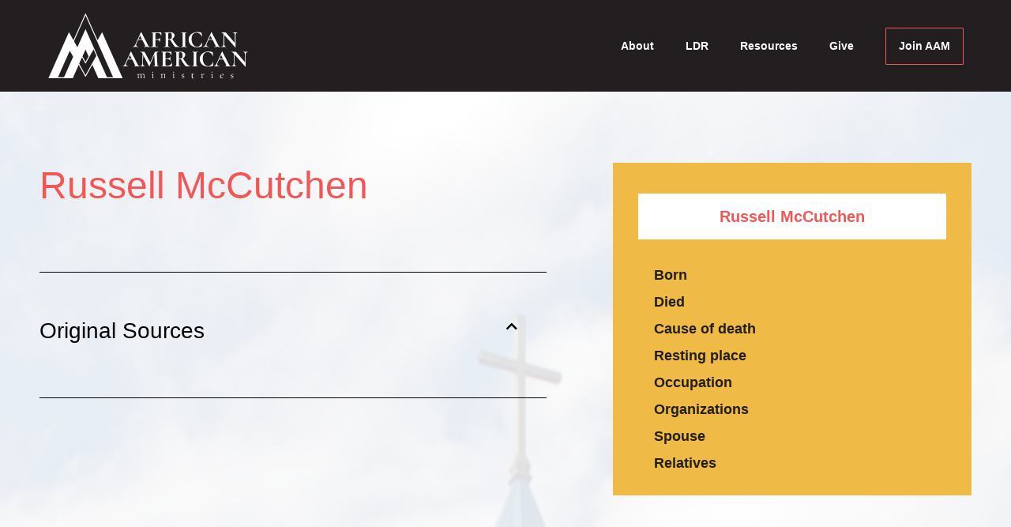

--- FILE ---
content_type: text/html; charset=utf-8
request_url: https://www.google.com/recaptcha/api2/anchor?ar=1&k=6LeMQNcpAAAAAIwAjAY5RaHFdKFF4H69S7DLeZKf&co=aHR0cHM6Ly9hYW1wY2Eub3JnOjQ0Mw..&hl=en&v=TkacYOdEJbdB_JjX802TMer9&size=invisible&anchor-ms=20000&execute-ms=15000&cb=5h7t3a57npkx
body_size: 44750
content:
<!DOCTYPE HTML><html dir="ltr" lang="en"><head><meta http-equiv="Content-Type" content="text/html; charset=UTF-8">
<meta http-equiv="X-UA-Compatible" content="IE=edge">
<title>reCAPTCHA</title>
<style type="text/css">
/* cyrillic-ext */
@font-face {
  font-family: 'Roboto';
  font-style: normal;
  font-weight: 400;
  src: url(//fonts.gstatic.com/s/roboto/v18/KFOmCnqEu92Fr1Mu72xKKTU1Kvnz.woff2) format('woff2');
  unicode-range: U+0460-052F, U+1C80-1C8A, U+20B4, U+2DE0-2DFF, U+A640-A69F, U+FE2E-FE2F;
}
/* cyrillic */
@font-face {
  font-family: 'Roboto';
  font-style: normal;
  font-weight: 400;
  src: url(//fonts.gstatic.com/s/roboto/v18/KFOmCnqEu92Fr1Mu5mxKKTU1Kvnz.woff2) format('woff2');
  unicode-range: U+0301, U+0400-045F, U+0490-0491, U+04B0-04B1, U+2116;
}
/* greek-ext */
@font-face {
  font-family: 'Roboto';
  font-style: normal;
  font-weight: 400;
  src: url(//fonts.gstatic.com/s/roboto/v18/KFOmCnqEu92Fr1Mu7mxKKTU1Kvnz.woff2) format('woff2');
  unicode-range: U+1F00-1FFF;
}
/* greek */
@font-face {
  font-family: 'Roboto';
  font-style: normal;
  font-weight: 400;
  src: url(//fonts.gstatic.com/s/roboto/v18/KFOmCnqEu92Fr1Mu4WxKKTU1Kvnz.woff2) format('woff2');
  unicode-range: U+0370-0377, U+037A-037F, U+0384-038A, U+038C, U+038E-03A1, U+03A3-03FF;
}
/* vietnamese */
@font-face {
  font-family: 'Roboto';
  font-style: normal;
  font-weight: 400;
  src: url(//fonts.gstatic.com/s/roboto/v18/KFOmCnqEu92Fr1Mu7WxKKTU1Kvnz.woff2) format('woff2');
  unicode-range: U+0102-0103, U+0110-0111, U+0128-0129, U+0168-0169, U+01A0-01A1, U+01AF-01B0, U+0300-0301, U+0303-0304, U+0308-0309, U+0323, U+0329, U+1EA0-1EF9, U+20AB;
}
/* latin-ext */
@font-face {
  font-family: 'Roboto';
  font-style: normal;
  font-weight: 400;
  src: url(//fonts.gstatic.com/s/roboto/v18/KFOmCnqEu92Fr1Mu7GxKKTU1Kvnz.woff2) format('woff2');
  unicode-range: U+0100-02BA, U+02BD-02C5, U+02C7-02CC, U+02CE-02D7, U+02DD-02FF, U+0304, U+0308, U+0329, U+1D00-1DBF, U+1E00-1E9F, U+1EF2-1EFF, U+2020, U+20A0-20AB, U+20AD-20C0, U+2113, U+2C60-2C7F, U+A720-A7FF;
}
/* latin */
@font-face {
  font-family: 'Roboto';
  font-style: normal;
  font-weight: 400;
  src: url(//fonts.gstatic.com/s/roboto/v18/KFOmCnqEu92Fr1Mu4mxKKTU1Kg.woff2) format('woff2');
  unicode-range: U+0000-00FF, U+0131, U+0152-0153, U+02BB-02BC, U+02C6, U+02DA, U+02DC, U+0304, U+0308, U+0329, U+2000-206F, U+20AC, U+2122, U+2191, U+2193, U+2212, U+2215, U+FEFF, U+FFFD;
}
/* cyrillic-ext */
@font-face {
  font-family: 'Roboto';
  font-style: normal;
  font-weight: 500;
  src: url(//fonts.gstatic.com/s/roboto/v18/KFOlCnqEu92Fr1MmEU9fCRc4AMP6lbBP.woff2) format('woff2');
  unicode-range: U+0460-052F, U+1C80-1C8A, U+20B4, U+2DE0-2DFF, U+A640-A69F, U+FE2E-FE2F;
}
/* cyrillic */
@font-face {
  font-family: 'Roboto';
  font-style: normal;
  font-weight: 500;
  src: url(//fonts.gstatic.com/s/roboto/v18/KFOlCnqEu92Fr1MmEU9fABc4AMP6lbBP.woff2) format('woff2');
  unicode-range: U+0301, U+0400-045F, U+0490-0491, U+04B0-04B1, U+2116;
}
/* greek-ext */
@font-face {
  font-family: 'Roboto';
  font-style: normal;
  font-weight: 500;
  src: url(//fonts.gstatic.com/s/roboto/v18/KFOlCnqEu92Fr1MmEU9fCBc4AMP6lbBP.woff2) format('woff2');
  unicode-range: U+1F00-1FFF;
}
/* greek */
@font-face {
  font-family: 'Roboto';
  font-style: normal;
  font-weight: 500;
  src: url(//fonts.gstatic.com/s/roboto/v18/KFOlCnqEu92Fr1MmEU9fBxc4AMP6lbBP.woff2) format('woff2');
  unicode-range: U+0370-0377, U+037A-037F, U+0384-038A, U+038C, U+038E-03A1, U+03A3-03FF;
}
/* vietnamese */
@font-face {
  font-family: 'Roboto';
  font-style: normal;
  font-weight: 500;
  src: url(//fonts.gstatic.com/s/roboto/v18/KFOlCnqEu92Fr1MmEU9fCxc4AMP6lbBP.woff2) format('woff2');
  unicode-range: U+0102-0103, U+0110-0111, U+0128-0129, U+0168-0169, U+01A0-01A1, U+01AF-01B0, U+0300-0301, U+0303-0304, U+0308-0309, U+0323, U+0329, U+1EA0-1EF9, U+20AB;
}
/* latin-ext */
@font-face {
  font-family: 'Roboto';
  font-style: normal;
  font-weight: 500;
  src: url(//fonts.gstatic.com/s/roboto/v18/KFOlCnqEu92Fr1MmEU9fChc4AMP6lbBP.woff2) format('woff2');
  unicode-range: U+0100-02BA, U+02BD-02C5, U+02C7-02CC, U+02CE-02D7, U+02DD-02FF, U+0304, U+0308, U+0329, U+1D00-1DBF, U+1E00-1E9F, U+1EF2-1EFF, U+2020, U+20A0-20AB, U+20AD-20C0, U+2113, U+2C60-2C7F, U+A720-A7FF;
}
/* latin */
@font-face {
  font-family: 'Roboto';
  font-style: normal;
  font-weight: 500;
  src: url(//fonts.gstatic.com/s/roboto/v18/KFOlCnqEu92Fr1MmEU9fBBc4AMP6lQ.woff2) format('woff2');
  unicode-range: U+0000-00FF, U+0131, U+0152-0153, U+02BB-02BC, U+02C6, U+02DA, U+02DC, U+0304, U+0308, U+0329, U+2000-206F, U+20AC, U+2122, U+2191, U+2193, U+2212, U+2215, U+FEFF, U+FFFD;
}
/* cyrillic-ext */
@font-face {
  font-family: 'Roboto';
  font-style: normal;
  font-weight: 900;
  src: url(//fonts.gstatic.com/s/roboto/v18/KFOlCnqEu92Fr1MmYUtfCRc4AMP6lbBP.woff2) format('woff2');
  unicode-range: U+0460-052F, U+1C80-1C8A, U+20B4, U+2DE0-2DFF, U+A640-A69F, U+FE2E-FE2F;
}
/* cyrillic */
@font-face {
  font-family: 'Roboto';
  font-style: normal;
  font-weight: 900;
  src: url(//fonts.gstatic.com/s/roboto/v18/KFOlCnqEu92Fr1MmYUtfABc4AMP6lbBP.woff2) format('woff2');
  unicode-range: U+0301, U+0400-045F, U+0490-0491, U+04B0-04B1, U+2116;
}
/* greek-ext */
@font-face {
  font-family: 'Roboto';
  font-style: normal;
  font-weight: 900;
  src: url(//fonts.gstatic.com/s/roboto/v18/KFOlCnqEu92Fr1MmYUtfCBc4AMP6lbBP.woff2) format('woff2');
  unicode-range: U+1F00-1FFF;
}
/* greek */
@font-face {
  font-family: 'Roboto';
  font-style: normal;
  font-weight: 900;
  src: url(//fonts.gstatic.com/s/roboto/v18/KFOlCnqEu92Fr1MmYUtfBxc4AMP6lbBP.woff2) format('woff2');
  unicode-range: U+0370-0377, U+037A-037F, U+0384-038A, U+038C, U+038E-03A1, U+03A3-03FF;
}
/* vietnamese */
@font-face {
  font-family: 'Roboto';
  font-style: normal;
  font-weight: 900;
  src: url(//fonts.gstatic.com/s/roboto/v18/KFOlCnqEu92Fr1MmYUtfCxc4AMP6lbBP.woff2) format('woff2');
  unicode-range: U+0102-0103, U+0110-0111, U+0128-0129, U+0168-0169, U+01A0-01A1, U+01AF-01B0, U+0300-0301, U+0303-0304, U+0308-0309, U+0323, U+0329, U+1EA0-1EF9, U+20AB;
}
/* latin-ext */
@font-face {
  font-family: 'Roboto';
  font-style: normal;
  font-weight: 900;
  src: url(//fonts.gstatic.com/s/roboto/v18/KFOlCnqEu92Fr1MmYUtfChc4AMP6lbBP.woff2) format('woff2');
  unicode-range: U+0100-02BA, U+02BD-02C5, U+02C7-02CC, U+02CE-02D7, U+02DD-02FF, U+0304, U+0308, U+0329, U+1D00-1DBF, U+1E00-1E9F, U+1EF2-1EFF, U+2020, U+20A0-20AB, U+20AD-20C0, U+2113, U+2C60-2C7F, U+A720-A7FF;
}
/* latin */
@font-face {
  font-family: 'Roboto';
  font-style: normal;
  font-weight: 900;
  src: url(//fonts.gstatic.com/s/roboto/v18/KFOlCnqEu92Fr1MmYUtfBBc4AMP6lQ.woff2) format('woff2');
  unicode-range: U+0000-00FF, U+0131, U+0152-0153, U+02BB-02BC, U+02C6, U+02DA, U+02DC, U+0304, U+0308, U+0329, U+2000-206F, U+20AC, U+2122, U+2191, U+2193, U+2212, U+2215, U+FEFF, U+FFFD;
}

</style>
<link rel="stylesheet" type="text/css" href="https://www.gstatic.com/recaptcha/releases/TkacYOdEJbdB_JjX802TMer9/styles__ltr.css">
<script nonce="5dUy-boQi1LBbvJmsV3ZzQ" type="text/javascript">window['__recaptcha_api'] = 'https://www.google.com/recaptcha/api2/';</script>
<script type="text/javascript" src="https://www.gstatic.com/recaptcha/releases/TkacYOdEJbdB_JjX802TMer9/recaptcha__en.js" nonce="5dUy-boQi1LBbvJmsV3ZzQ">
      
    </script></head>
<body><div id="rc-anchor-alert" class="rc-anchor-alert"></div>
<input type="hidden" id="recaptcha-token" value="[base64]">
<script type="text/javascript" nonce="5dUy-boQi1LBbvJmsV3ZzQ">
      recaptcha.anchor.Main.init("[\x22ainput\x22,[\x22bgdata\x22,\x22\x22,\[base64]/[base64]/[base64]/[base64]/[base64]/[base64]/[base64]/eShDLnN1YnN0cmluZygzKSxwLGYsRSxELEEsRixJKTpLayhDLHApfSxIPWZ1bmN0aW9uKEMscCxmLEUsRCxBKXtpZihDLk89PUMpZm9yKEE9RyhDLGYpLGY9PTMxNXx8Zj09MTU1fHxmPT0xMzQ/[base64]/[base64]/[base64]\\u003d\x22,\[base64]\x22,\x22w5Jjwo3CjhZuOH4kw7lBwpIzCE51XnJnw4Iww4tMw53DvnIWC0/Cl8K3w6tvw4YBw6zCm8KwwqPDisK2c8OPeD1ew6RQwp4+w6EGw5I9wpvDkQPCvEnCm8Osw7p5OG9EwrnDmsKbSsO7VUc5wq8SGxMWQ8OhWwcTYsO+PsOsw4LDvcKXUlPCscK7TQVCT3Zxw6LCnDjDh0rDvVIeU8KwVhrCuV5pSMKmCMOGLMOqw7/DlMKsLHAPw57CtMOUw5kOdA9dVn/ClTJsw67CnMKPZFbClnVyPQrDtWPDgMKdMT5IKVjDq1Bsw7w1wqzCmsONwp/Dk2TDrcK4JMOnw7TCqyA/wr/CpHTDuVADeEnDsQdvwrMWEsOnw70gw7Jswqgtw7k4w65GHcKJw7waw5nDqSUzIjjCi8KWZcOoPcOPw4QZJcO7Wz/Cv1UHwo3CjjvDjWx9wqcWw6UVDCInEwzDvw7DmsOYPcOQQxfDgMKiw5VjPChIw7PCgsKPRSzDqwlgw7rDsMKiwovCgsKMbcKTc2Z5WQZ7wpIcwrJtw45pwobCkWLDo1nDnghtw4/Dgns4w4pHbUxTw5jCri7DuMK/HS5dH0jDkWPCh8KQKlrCvMOFw4RGCgwfwrwUf8K2HMKJwrdIw6YdSsO0YcKMwodAwr3CrXPCmsKuwq86UMK/[base64]/Ct0bCnsKaOV7CpErCtg9YwqnDgW/Cs8OjwovCkhJfRMKCbcK3w79USsKsw7MjecKPwo/ChBNhYBMtGEHDihJ7woQhXUIeRwkkw50Swo/DtxFUJ8OeZD7DpT3CnH3Dk8KSYcKFw6RBVQYEwqQbY0MlRsOaVXMlwq7DuzBtwpd9V8KHPRcwAcOGw6vDksOOwq3DusONZsOcwroYTcKlw7vDpsOjwpvDn1kBaArDsEkswqXCjW3Dpgo3wpYUGsO/wrHDtMOQw5fChcOqIWLDjhI/w7rDvcOqO8O1w7kjw6TDn03DoTHDnVPCtl9bXsO3WBvDiSFVw4rDjkcWwq5sw6AwL0vDrcO2EsKTY8K7SMOZXcKzcsOSfHYLDcKobsODcG1Pw7DCriPCpXXCrRfCsGTChEt3w74HEsO0ZlIhwqfDjxBtBHzCpHMjwqvDqzfDhMKQwr/DoUk7w73ClzZEwqjCicOWwq7DkMKzOnHClsKDDT9BwpQywodawozDs27CijzDiSJCcsKew5YwbcKWwrIAe2DDqsO0LTx6IsKuw4PDpx7ChxE9IV1Ww7LCkcO4b8O8w7I1wqp9w4g9w6dOW8KOw4vDncOWAi/DnMORwonCksOraBnCvsKnworCknXDoWbDjsOWQTQLZcKMw4pGw5vCtXbDt8O4IcKUAADDsnjDq8KpPsKfekQIw782bsOnwrstLsO9IBIvwp/[base64]/[base64]/Ci8Kuw7EqKcKGWsKFcSjCo8OtwqN+wpcBworDgEbCjcOjw6PCpyvDicKtwoTDssKmPMO8SU9ww7TCjio3LcKswonDkcOcw7HCs8KMVcKjw73DmcKgTcOPw67DqsKlwpPCtHUbJ1gpw4nCkivClXYEw7QfExRqwqkjSsO1wqkjwq3DkcKcOcKEQX5gS1/Co8OOAyp3csKCwoweK8O0w4PDv0kXWMKMAsO5w7nDvgnDpMOGw7RvK8OUw7bDgSBLworCjsOQwrEcEQV9UMOmXyXCvnAZwpgIw6DChC7CrD7DjsKNw6M0wpnDvUHCo8KVw7LCuC7DqcKERcOMw6MzfUnCqcKGbTAEwqxPw7fCrsKSw6HDpcOGYcKUwo9/SxjDvMOSfMKIScOufsOdwrHCuQDCrsKjw4XCiHtHEmIqw7NqSSHCscKHJF9QNk5tw5Ffw53CscOyACLCt8OMPlzCoMOGw4fCjXPCusKWQcKhSMKawoJjwq96w7DDmivCmHXCg8K1w5VOdlRaC8KgwoPDmHHDs8KiLiLDl0McwqDCsMO/wrAWwprCgsOtwqnCkCHDmmspdGLCjgQADMKIVMO/w5AXScKIS8OsAR4mw7LCt8O2XR/[base64]/TXJ6w4rChmLDgMKRw7rDolJ9DMKdRSLCl1jDsibDjwbCpDXDjsK6w5DDtFR8wrQ5C8OuwpTCmE7CqcOBXsOCw4/CvQo2dwjDr8OWwrXDkWk6LRTDncK5eMKYw50swpjDjMKBdnnCqljDmjPCpsK4wrzDnFBDUMOWPsOMJ8KdwoJ2wpvCg1TDjcOZw4ouJ8KpOsKacsKTQcKkw51dw7h8woJ0TMO7wprDisKJw5FtwqTDpMOww5ZRwoo/wrovw4LDmXNLw45Nw57DnsOMwoDCkDLDtk7Ciy3CgDrDkMO1w5rDs8KXwqtoGwICLE1oQ1TChFzDrcOpw6vCr8KFWMKlw45sLCLCn0oxaTbDhFZqZcO5K8K0EDLCiUrDlArCg1bDuBnCu8OZV1h/w4vDgsOaDUrCtcKFRsODwrNYw6LCiMOpwp3CscOzw6DDr8O8SMKHeX7DvMK7U287w4vDqgrCq8O6JMKWwqlZwo7CjMKMw5Z6wrPCrEg7YcOewoc+UFd7XTgZWmNvQcOew60GRT3DrBzCtSkDBzjCp8Oyw5xSe3dwwpYISl4nLAt/wr5rw5YLw5UhwrrCvQPDq0/CqE7CmDPDrW5lEjEDRHjCuEhyN8OewqrDgW7Cr8KOacOYGcOdw6fDq8KCFcOIw6B+w4HDjSfCoMKoTD8KLgYEwr4SIjoVw5cGwoo6G8KnEcKZwqk9EFfCkR/DslzCo8OGw69aXkpuwpzDiMK2OsOiB8KqwozCnsOHZ1tJIxrCvmPCq8KGTsOcYsKSCkvDs8KiccOoEsKtWcO6wqfDpzjDuVIjUcOMwoHCoDLDhAJBwoXDjMOkw7LCtsKcMkrCgMKKw70dw5LCqsOhw7vDtkbDtcOHwrzDvQTCpMK7w6LDmFfDhMK2MxTCqsKMwr/Dh3XDmlXDpiYow6RVDcKNdsK2wrrDmynDksOTwqpdGMOrw6XCscKvQ3kXwoPDlXfDqcKJwqdwwqoCMcKEccKfDsOMRCIbwo19JsKzwofCtETCnDNFwpvCpMKFNsOpw6EqZ8KUeD1UwqZywoIgW8KPAsKCccOrW3JWw4rCpMOxHmwTRH1xBmx+S3LDolEpIMO/[base64]/CgsKoP8Kiw7rCoR8hBzfCh3ApworCrcKMX8OBY8K7NcKcw4LDv1/Cp8OfwpHCscKeI0N+w4zCj8OmwqrCkz4iHsKzw6fDpBcCwrnDv8KCw4vDn8OBwpDDqMOdKsONwoPCjETDrDzDml4mwopIwoDCph0KwoHDscOQw6XDpTAQFilxXcOsV8KeFsOEZ8KRCBNrwoAzw4lmwr0+D3vDjU8DH8OedsK/woxqw7TDk8KyVRHComkgwoAAwpjCmwwOwoBvwq87D0bDklNOKF0Mw5nDmsOCDMK2MEjDv8OOwph6w4/Dq8OINcKCwot1w7YbEzIQwpR/RE3ChzHDqHjDuC3DsmbDrXQ0wqfCoCfDmsKCw4nCoHrDsMO/dDxgwp5iw489wqHDtcO0UBxywp01w55wW8K6YMOdQMOCdGhMcMK5LDXDlsKLcMKraUJiwpHDhcOBw4LDkMKjNEkpw7Q3Gj/DgErCrsOVJ8OkwpDCi2jDr8Ojw6wlw50bw7sVwrETw6bCpDJVw7sweDh/wrjDqcKZw73Cv8KSwoHDscKCw4IzWHtmbcK0w6gxQGJxEBRDLhjDtMK2wooTJMKWw4AvR8KXW1bCvT/DrMKNwpnDpV1Dw4vCpBZ0NsK8w7vDpFUrOsOrWnvCrsOMw5bDqMKha8OYe8OAwp/[base64]/[base64]/[base64]/Cu2jCh8OUwrpnw5B1wqcjwpjCucKkw63ClSFYwrR/eW/[base64]/DnsKyw4BBcG7Dt8OrBw8lD8OBfcOjMh3DhsOSMcKBKiR/[base64]/DtXhewoJoVEnDsn1cwqdqYXzDtzfDo8OUU0nDmwnDnzPDtMOtHgk+C2smwpp3wo8pw6x+awtFw6zCosKuw7vDuT8Ow6UIwpLDhsO0w60qw5jDncOofmdewoNXcS5bwofChDBGWcO/wqbCjnlQSGHCkUtiw5/CuVFFw4nCpsO1Sy9nXRjDlzPCiBQQTTZ+w7BmwoYALsOHwpPClMKhZggLwplOAQ3CscOow6w0wod+w5nCnyvChsOpOh7CtGR0XcOyPBjDnStAQcO3w59CCFJeA8O/w75EDMKCG8ObQ3J+KEPCqcOeY8ONMEjCrcOCFwDCsR/CsRgPw7HDgksmYMOIw5rDq1ERIAxvw7/DtcO0OA0MY8KJCMKsw7DDvGzDusOJaMOuw4lbwpTCsMODw5jCokPCg1DDlcO6w6jCm3jCumzDssKKw4EPw6h4w7BPaQwPw4XDgcKtw4wawqrDlcKQfsOHwpBqLsO2w78FHSPCu3FSw7pcw40Nw74hwonCjsOtLk/CiTnDux/CgWfDhcKZwq7ChsOWSMO4ZsOEQHJBw4dKw7bCkWTDkMOpMsOlw4Fyw4nDgDpDHBbDrA3Ckgttw7PDgRQcI2vDosKEdhkWw6BbZMOaAyrCmmNyFMOAw5dhw4PDusKATTTDlsK2w41KDcOcDXHDvgYswrJww7JkJmkrwp/DmMO3w7I/GWV7GAnCicK4dcK2ScOhw45JPyYnwq4vw67CtmcHw7PDscKaOsOYKcKmIMKHZHTDg29UcVnDjsKMwo9GMsOgw4LDqMKSKl3CvyLDr8OmPsK6w4opwozCtsOBwqvCj8KJd8O9w7DCsUc1e8O9wq/Cl8OeGWvDsmR6G8OECERSw6LDtMKSQ0LDrFgNccOfwrBQcXB0SgHDksKjwrJQQMOhKVjCsiPDsMKZw6hrwrcFwoPDj1rDrU4dwp/ClsKjwr9tEMKODsObRHLCgMKjEmxIwoFwKnE9bFTDmMKwwoEmYHR0KMKkwozDimXCicKzwrhswop2w7XDpsORGU8sBMOPDE7DvTfDhMKNwrVoGi7Dr8KFQW/Cu8Kkw6QQwrZqwqdYWVHCr8KVacKjBsKQJixXwp/Dhm1UND/CtFRGCMKuHhVow5PCicK/B2HDsMKfP8Kcw4zCtsOBMcORwoIWwrDDnsKjA8ONw47CksK8SMKvKwPCsmDDgUknWcOlwqLDu8O6w4ENw74GcsOPw45BDG/Dgj1ANsKOX8KfVzE+w49BYcOHAMKTwonCr8KYwr0zSjrCr8Kqwq3CghXDgzzDtsO1ScKZwqPDkUTDrm3DtlnCn3E4w6oQS8O6w7TCq8Ocw4ccwq3DmsOncy5aw6A3W8OvYEB3wpkhw6vDkltDNn/CiTfCmMK/w6VHc8OcwpMtw7Aow4bDmMKdAFp1wpTCsmQ+Y8KKCsO/[base64]/CtsO3wonCrcOyUSFrw7zDvzZRSQ/DuWXDpBILwpRrw4zDtcOxHhFuw4MTbMKmNhvDlVpqW8Kbwp/DpgfCqMOrwpckVSPDuFprOUbCsHocw7DChC1aw6zCjMOvbTDCnMOIw5nDuj50K09kw7RTNzjChG40w5fDpMKtw5LDpizChsO/blbCuVjCuG1NF1sbw6omHMOrPMKXwpTDkDHCgjDDoARQKUg+wph9IcO3wqY0w7wJTA5aMcOqawfCgMOPQH83wovDnH3ChRXDkwHCh29RfUg/[base64]/DjsOTw7/DkmrDssKfAkcLFcKww5bDp15dwoLCpMObwoPDucKLFT/ClG1FKS1JdBbDs2fClmvDkl85wrEXwrzDo8O4Xnonw4fCmsOWw7g/[base64]/[base64]/Cgg/Di8KjHMOHQWRDd3kYwpbChCNBwr3DqsOOWcKyw7fDuk8/w78MXMOkwq46NmltDiLCvV/CokNqWcO8w6h4E8KqwoAqaBvCtWkHw6DDqcKLKsKlD8KXDcODwpjChsOnw4dmwoVSTcO/ax3Do2E3w7XDpzTCsRUmwpxaL8K3w4A/woHDpcOew71FHghVwrfCgMOEfC3CqMKIXcKPw5cNw5IOCcOkRsOjBMKGwr8xZMOYUz7CsHNYX3Elw5/CukEDwqLDt8KDV8KJb8ORwonDv8OeF13DkcOtICExw5PCkMOtMcKPDUrDiMK3cXDCucKTwqh6w5VKwonCnsKRD3ldNMK7RV/CunBaDcKZIC3Cp8KVwq5IYT3CjGfDr3jDoT7DqSkiw75yw43CsGLCs1FZYMOfICt4wrLDt8KpCnzDhRfCocOCwqUbwpgQw68ncwjCmmbCjcKDw65lwoQ6NnM2wp9BGcOpbMKqeMOWwql+w7rDoi4nw57DrMKjRQLCm8Kzw6cswo7CjsK9B8OkAV/[base64]/XsKqbQcOwoIhw4Mvd8Kow79FJnRhw41EPlonMsO4w5/Cm8K0bcKUwqnDkwTDkjrCuSbDjBV9WMKIw7FmwoMdw5RdwrdmwoXCnSbDgHJ8PCVhZDLDssOhasOgQXHCjMKDw7dcIygdJsOAwpsBLSQtwrcMOMO0wppGJVDCvnHCicOCw492W8OYOcOpw4PCgsK6wo8BDcK5acOnQcKYw5kUAcOkPQZ9JsKcAk/[base64]/DjCUXw7wbOcO/QcOZwphNQhUAVMKYKDfDlDhAUnPCj3nCuWVrRMOmwqbCg8KbdH9bwqsVw6ZTw4V/HRs1wpwYwrbCkhrDnMKXAUIZO8OsAGUNwqQqIFoLNHssTS5YH8KbZcKVccOYKFrCnSzDsV19woY2SwtzwrnDl8Kbw7PDnMOufHbCrEZgwrUnwp9sU8K5C0fDqgFwX8KpJcOAw5bDuMOYCW5DPcKALmF0w4LCqHQ/IH9rSGZzSX8YTMK5U8KowqIXM8OXUMOwEsKxRMOaOsOGfsKPP8Odw6AmwrA1bMOcw6dtSgMeNUFqE8OGZTVKUExLwoDCisORw7VMwpNkw44ww5RgFCMiQnfCl8OCw7YGaUzDqcOQdsKIw5vDm8OKYMK/ZxrDil/CkSQpwp/Ck8OZeHfCr8Ofe8KXwpMpw67CqD4WwrNkEEgiwpvDiUHCncO8F8O6w6/[base64]/YMOgJMKpHgtxwpHCrMKmKsK/TcKEeMOZYsOoQMKQR1w7BMOcwqwpw7bDnsKew6xMewXCkMO/w63CkRxYPig0wpfCvWRzw53DtyjDksKIwrg5VinCtcKkCVjDocO/fU7ClS/CtVlqVcKFwpbDosK3wqViKMKCdcOgwo5qw5TCpjhCc8OMDMOlYitow5nDiHRJwpMUCcKGRMORGVLCqXQEO8OxwoLCvRzCnsONesO0aSsHA1oew5taDCrDt2tlw4TDkD/CuH1sPRXDrjbCmcOJw7o7w7TDkMKYFsKVdSJbBMKzwq0rKmTDlsKzPsKswrLCmwxDMsOIw6ptfMKOw6IWWApfwpEgw5fDgEYUUsOHw7HCr8O+dcKew5Nhw543woB+w70iNi0OwpLCqMOafRLCrggsbcO1KsORMcKbw7oSKi3DrsOPwpLCmsKhwrzCoifCsi/[base64]/w6oEw5lRKU7CvAp+wo4vw6ZzAisGacK/CcOjYsKmPMKtw49Qw4/CvcOED0HCgzlywo8PEcKBw7PDml04dF/DoT/DrF12w5LCqU4xY8O5FzvDhk3DsTwQQyfDqcOvw4RdYcOqGsKlwoknwrwUwogcKWRtw7nDvcK/[base64]/Dv8Ocw4vCn8OwHAYFTsKSwqLCmcOpUDrCvcK+w5nCn23Cj8OEwr7CnsKHwrZOPB7CvMKWQsOkWmHClsKbwp7CmWwrwpbDj1wPwqvCgSIIwqfCkMKlw7F2w5c9woTDkMKGSMOPwqXDqw9Fw48uwq1Ww5vDrcKtw788w4BNOMOOFCPDgl/[base64]/CtsOAb8OhczjCusOQwoVYw7/[base64]/Dk8OpwqbCpSJIIsKRwpbCjAXCpjTCr8Kjw4fCmcOma0soJivDjAYmeC9KcsOYwrHCtX16aUpeQwrCi8KpZMOYT8OZKMKiCcO9wpVDHFvDqcO9XlHCu8KUwpsHasO/wpRuw6rCpzRMwpDDixNqFcOvdcKPb8OwRkXCkUXDozh9wr/CugjCiGNxKH7DusOxP8OBWjLDpFp7LsKTwpJtNQ/DqS1Xw7Ffw6DCmMOuwpx5QWrChCHCpSonwp3DljcHwr/DmVdXwo/CiGV0w4bCnhYWwokTw4UuwqYXw49Vw5wlI8KYwqPDpm3CkcOyJcKGQcKkwqPCkzVoTSsMWcKcwpTCh8OWAcOUwpRiwoc/CgNYwozCvF8Dw5zCjAdCwqnCukFbw7orw7TDizsewpkew5rCjMKHdlDDiQdXYcO2Q8KKwojCgMOMcCU/N8Oiw6bCiyPDksK0w7jDtsK8W8KXFDIqRCIcw4jCq3Rjwp/DnsKowoRCwo8TwrzCoA3ChMOKVMKJwpRxUxUYCsOuwoNXw4TCtsOfwr9rKsKdA8O5Yk7CtcKGwrbDvjnCp8KfUMOEe8O4JR5JdjISwolMw7FVw6/DpzzCswJsKMOxcxLDvX9Ua8Oswr3Dh01owqjDlDxJThXCvl3DiW1swrZiEsO2TjJ1w48hDxJzwqfCthDDgMOnw5JPDcOEAsOcTsKOw6c5NcK5w7HDpcOeRsKAw7fCu8OuFUrDoMKjw7knAUPCvTDDlTwDCMOnV1U8w77Cq2PCiMO2MGvCiWhcw49IwqPChcKOwp/CnMKUdTrCtVbCq8KVwqjCl8OzYMOWw6kWwrPCkcKiLUguaD0JAcK0wqrCgEjDi1vCoWQ5woMswrDCj8OmCsK2FQ/DsVMSb8O+wqjCoEJqZlIjwovCnhl5w4BFcmPDoxfCrn4fAcKlw6XDnMOzw4oyHgvDvsOew53Ct8OlAsKPcsObWsKvw63Dq1rDvhnCscO+FcKZFwLCrAx3L8OQwoU6H8O5wpsPMsK3wo56w4dLHsOew7XDscKleQApw5zDqsKwHRHDt2XCv8OoJWXDgD5mf3B/w43CikTDuBjDkjsre13DuzzCuEBMIhARw6nCrsO4WVrDi2JWGA8odcK/wrbDh1Y4w4YHwqhyw4Yfw6DDssKRcHbCisKHwpluw4DDqXdXwqBXPHhTS27CpjfCpXRhwrgMRMObKjMGw53CtcOvwr3Dqg47JMOkwqhoV0wswr7Ch8Kwwq/CmcO2w4bCk8OPw7LDg8KCFE9EwrfCsRdTJzPDjsOlLMOAw4fDtcOSw6sVw4rCj8KUwp/[base64]/[base64]/CrMKjPsOEIg7DhcK9wqZjNcKTwrdNwpzDhi9/[base64]/DocK+UR3DpMOZw6M1w73DjsKcw4dxSmnCiMOSOzXCrMOTwrZ2bkt0w6VmY8Ohw5rCl8KPB15ow4kHJ8OBw6BAF3wdw75/TxDDtMK7YVTDgFAqacONwpXCqcOgwp/DocO3w75qw4zDgcKpw49xw5DDscKzwofCu8OpUEw4w4PClsO8w4rDnH08NBhOwo/Dg8OXAkHDgVfDhcOcEVPCosObRMK4wqvDqsORw4bDgMKYwoJkwpAVwqdHw6DDs13Cj2bDlF/Dm8Ksw7fClAR6wq5YScK9I8KTFcOEwo7CmMKkccKDwqFqLn97IcOjCMOCw7QnwoFBfcKZwrELbzJTw55uQMKlwrYqw6vDimZiJj/DscO2wrPCn8O9HBbCqsK3wpYTwp0Lw6d2FcOTQUxeDsOuasKKBcO2ITbCtmkjw6/[base64]/CnAVYw5/Dikh0w5bCtsKUwp7Dq8ORwpnCo2jClyNzwo3Djj/Cl8OSZXZbw6fCs8KlGlnDqsKBwoQ3VGHDilbClsKHwoDCrQ8vwo3CvDbCpMOPw7BXwq0zw7PCjRU6FsK0wqjDl00LLsOsR8KEJhbDjMKMSTHCj8KGw7Q6wowJGzHCssOgwqEDT8OgwoYPeMOUD8OAHsOmLwZqw5chwq5Ew4HDj1XDnDnCh8OswrrCgsK+MsKzw4/CuTrDp8ODDsOFDBIQOxJHMcKPwqDDnwQfw5PDm07DsSLCqj1dwoHDvsKSwrRmEmUDw4/[base64]/CkwnCnsOVw6LCosOARMOKAMO1EsO3J8Kgw6hyYMOww4LDqE9kXsO4LcKPSMOpN8ORISnCo8Kewp0iXATCpTHDm8Opw6PCjj9JwoFiwobDojLChHhgwpbDisK8w5DDgGlWw6hxP8KaLMOpwrMGSsKWPhgxw6vCsF/DjcKIwogpHcKtIjkywq0MwqBJKy/[base64]/YcOHwo9WVSbCiR9yw4jCusOQw6LDgGgPbzPClmpdwpkTLcKGwr3CqyvDncOKw61dw6czw6Bpw6EDwrXDocONw7zCocOENMKnw4hBw6rCuy4cU8OAAMKBw5nDtcKuwonDkMKhZMKAw6zCgxBCwrBbwqoJJQrDvUfDujpGeRUqw7tdH8OTb8KpwrNmNsKJPcO/Zh0Pw57ChMKaw73Dlm/[base64]/DtUfCp8Kmw68CUlF7wp/CvsO5wq0lw7PDlE3DvQTDp2s2w67DocKgw5DClMKSw6jCoQMCw6kBW8KYJHPChhzDo20Jw546eUYcC8OtwqZDDns/YHnDsBDCg8KkCcKhbWTDsgIYw7l/[base64]/DpsK9wphkW2cyw7Zzw43CkwnCghYKRRgqOnHCicKMWcKVwqJjS8OjV8KDQx5hV8OdMDkrwpI7w5s0M8KNasKjwoPCn3rDoAsiCsOlwpbCjicqQsKKNMKselkyw57Dm8O7KBzDm8KXw4xnexHDgcOvw4sQCcO/ZFTCkANGwqpTw4DDisKcYsKowo7ChMKOwpfCh19/[base64]/ChMOywpdFSSLDnsOkwrnDuMKVw6dGw5TDsk0JDWDDoAXDuVgeblbDmgg5w5HCjSwCMsO1IUMWXcKZw5/ClcOIw4rDsxw3e8OhVsKGYsOgwoANI8KyXcKbwqDDlxnCsMOWwqxwwqHChwdBFkrCgcO+wodaJDoqw6Ahwq48E8KowofChz8qwqVEMw3DssKmw71Ow4TDhcKKTcK4G3FvBh5TVsO/woDCj8KDYR9Tw6ECw4jDrcOtw5Irw4vDtiYow7bCtyPCpnLCt8K6wrwZwr/Ck8OxwowHw4DDscOJw53DscOPYMOsAmXDqhALwobCqsKQwpY/[base64]/wqIpIAMyw5XCmcKqw7rDncOYwp/DgsKdwphffMOcw5rCicOmwqwaYy/DhFooEXUXw6oew6ZBwoHCnVbDl2U6QSzDgsKaV0/[base64]/[base64]/CiFBHLcKdwrpjPCgKDMOFw67Ck2fDt8Opw4TDt8K/w5/CmMKlC8K5bCwNW03DscKDw5EJM8Odw4jCiGLChcOqw7XCgMKqw4bCpsK7w7XCgcKiwopSw7gzwq/[base64]/DrlvCk8OSwo7Cu8KnwpbDvMK7H1ZgwqpjVgBYQMK2eg3DhsOgf8KsEcK2w5jCkjHDtCw9w4VJwp9Jw7/Drk1vTcOLwqrDqAhew5BbQ8KvwojCpcOWw5B7KMO8AjBmwovDt8K5bsO8a8KUP8Oxwpspw4zCiGA+wo8rFkEPwpPCqsOWwo7CgU5/eMOUwqjDkcKaYsOTP8ONWDQVw5Vnw6HClMKWw6bCn8OOLcOawoFnwr0SScOVwoDCinFjTsOZOMOGw4x7B1TDkUzDu33CiVPDsMKXw59Sw4nDhcOdw51bQzfCjCnDpwsww7FDXT7Co2/CvcK7w4hDCEdzw63CmMKBw7zChMKrOjYAw7grwoB6ASZPWMKHSkXDsMOlw6zCscK/wpzDgsKEwonCtS/CicOdFTTDvSg8MHJtworDpsOLJMK5JsKuFm/[base64]/EcKcwoIZwovDrT5dwqAMwppLwrFgf2B1w5YIYlM/AMK7HcORFFAHw53Dh8Onw7bCsjASQ8OPWRrDtMOgEsK/dFfCrsOUwqoeIcOlb8KRw6UOQ8Oyf8K/w4E9w5NZwpLCicOnwrjCuy/[base64]/[base64]/w7o8YMO2wqHCqMOMwohUIMK9ZQ0rw4sfw4vCqXDDnMK8w4B2wpPDq8KPIcKWWsKRPzUBw713LRXCiMKTPEoSw7PClsKEIcOqJijDsG/CrxFUV8KWS8K6VMOKC8KIR8O1JsK6w4PChjjDgGXDssKKS1XCpVvCm8K0WsKlwp/[base64]/ChQfDklTCh3HCu1RjwosTRnhfc8KkwqXDi1TDmSwrw6TCjlvDnsOCQ8KBw6lVwp7DoMKDwppCwrnCiMKWwoNHw5pKwpbDisKOw6/Dh2HDnz7Dm8KlaxTCocOeE8OAwo3DoXTCkMKGwpFYS8O8wrInK8OoKMKAw4w6cMK9w63DpcKtXC7CrizDtwNpw7Y9TVBzLTvDuWLCtcOXBCNUw4gTwpUqw67DpMKgwoofBsKIw5RSwrsbwq/CnhDDv1PCg8K3w77DqWzCgMOewrDChCDCmMKpa8KaLhzCtTHCkx3DiMO9MHxvwo3DscOSw4ZqUiVswqbDmVvDgMKqVTTCoMOYw4TCtMK4wpvChMKpwpccwqfCvmvCmybCvXLDmMKMFArDqcKNBcO+TsORDwwzwoHCtkvDhlAXw6zDksKlwoJ7HsO/[base64]/[base64]/wqgjN8KjLcO6w5LDiMOMw4xFwq3Cg8O+SBZ/PxBnwrV5VSdOw7AJwqZXXlvDgcOww55SwqACTGHCnsKDVhbCrkEcw7bCpsO4QGvDoX4GwpbDusKhw4TDt8KNwo4VwqN1Hg4lLMO5w7nDihDClktsWSvDqMOEdcOcwrrDt8KOwrfChMKHw6rDigZBwqIFB8K/ScKHw6rCoEFCwqkaQ8KwDcOYw5PCm8ONwpttZMK6wpM2MMK4VCJyw7XCh8OwwqTDhQg2aVQwQ8KzwqLDhzZaw6QaXcOuw7t9Q8Kow4TDoGdJwqI8wqx5wrMFwp/CskrCkcK6AzXCnEHDr8O9K0zCuMK+SDbCiMOJQW0mw43CqFHDn8OMVMK3HAjCpsOYwrzDg8KHw5rCp1wlXSV5bcKsS08Iwoo+Z8OGwqE8L3p8wpjCoVsuejZrwqjCncOCR8KnwrZ7w7dOwoIMwqDDnS1UBWwIPSVwXVrDvMOBGB4Mfw/DqmbCi0bDm8O/YwBWYXZ0Y8KjwovCn3pbGUMBw6rCvcK9N8Onw79TdMOiMUAfGwnCu8OkKCvChTN3eMO7w7HCmcOwTcKYC8KXchjDisOnw4TDuCPDnjlBTsKhw73Dk8Oww75fw6YDw5bCmlPDuCZ2QMOuwrfCjsOMAC9+UcOvw78OwrPDsnjDvMKXSndPw4w8wq4/aMObFF8ZPsOqDsOEwqLDgUBaw7cBw77DmVpAw58Dw6vDisOpSsK+w7LDsXRpw5FKEw4XwrbDgsKDwr3CicK4BnTCuW3CrcKDOws2OSTDkcOGLMOBcSprNBwZGWLDmMKNGHksC1Ruwq7DhyLDucOWw5NDw67CnHc7wr0WwrNRXDTDgcOYEMOowo/CgcKee8OOfcOkPDtLIiFLPjNLwpLCuXHCt3Z9NgPDmMKrOF3DncK/fU/[base64]/DusOJA2luE8K1UlLCg8Kow5zDjTEww67ClsOvZhIBwqoubcKTeMKQShjCscKhwo0fPFbDgcO4E8K/w6I8wo3DqU3Cux3DtAxRw74EwqXDlcOzw48xF27DmsOswpPDuTNEw6XDv8KICcKtw7DDnz/[base64]/[base64]/CtcKaw481J1bCn8K/BsKJdXUgw7FQw5TCkcK6w5PCssOuw4RdTcKaw6JhccOtH3dNU0PCmV3CmyLDkcKtwp7CicKYwqfChy99PMOvaT/DrsKkwpNvP3TDrVrDpUfCo8K6w5XDmcOvw5JwBGTCsj/ChnNnDsK/wpzDqTLChn3Cv3hjLcOvwqgmJicKAcKPwpgSw4XCvcOOw59Dwp3DgiEIwp3CrBTCtcK0wrdLQXzCrTLDvX/[base64]/DusKEw73Dl13DqzXCvMOKOTvCq8OTdsObIcKAWMKFZSbDu8O9woE6wqLCq0RFPnzCvsKmw7sjU8KycmnCpRLDs11ow4ZydS5OwpEnX8OIEEXClFDChsOYw71jwrgzw7vCp3/[base64]/DmsKfbcKHw7NnXx3DvEFRPGbDrsO/wr3Dqy/ClVrDjUXCkMKuJTlLDcK8D3oywogjw6HDosOTH8KcacKWGjoNworDvFhTYsKiw5vCmcOaEcKXw43ClsOcR24gH8O+HcKMwpfDoC7CksKof3PCgcOrRT7CmcOCSiwowplmwr0swrrCnlvDq8OQw6crPMOnGMOKF8K/E8KuccOwZMOmEMOtwoFDwocSw4UOwohdVsKMTHrCvsKHcRk2X0IPAsOUPcKnHsK2wohZTnHDpkvCtUbDucOfw5p/[base64]/Cm2Rhw4ccwqbDhV/DnA90w6Vqw71Iw7U/w53DpwErNsKFR8OHwr7Cl8OAw7A+wq/DncOvwp3DnU8owqIfw7rDrCHCmUfDoETCtFzClsOuw7vDscONRzhlwr0iw6XDoUDClsK6wpzDlRl9J2/DisOeaktcCsOTbSgqwqbDnGLCl8KtPijCuMOiccKKw4nCjMO+wpTDisK6wo/Dl1NgwqcJGcKEw7REwqlhworCky3DrsOkLTvClsOPKGvDhcO1Lk9uDcKLa8K9wo3Dv8OOw5/DoR0hdGrDh8KawpFcw4vDsGDCscKPw4fDmsOJw7AGw6jDu8OJdz/CjhV8Oz/[base64]/DgcOgMMKWwovDgyzCusOFMMOGUFx0FsO8DMKhcQs1QcOONMKpwpXCiMKkwqXDrwxaw44Aw6HDgMOxJsKXc8KmL8OCXcOGXsK0w5XDl2LCjnfCsVg9IcKIw4HCtcOAwojDncOgcsOZwpXDl00bGG7CuCzDphMNIcKXw57DkATCsyUCDsOpw7hSwodZAT/CgElqfsKwwofDmMOmw6dGXcKnK8Kewqx0wo0pwo/DtsKgwpxeZ1TCkcO7wp40wp9BLMOHJ8Kuw7TDkw4kTcOPB8Ksw7rDv8OeVgNfw43DmSfDuCvCkyhVGkw7FyLDgMOcNSEhwrLChm7Cq2fChsK4wqvDsMK6K2zCiw/[base64]/OgnDqiBLwpHCpMKTw45Cw7EATsKFew5ZLW1DBcK0HMKVwpE+UwfCqcOeI1TCt8Ouwo7Ds8KWw5gqdcKLc8OHH8OqUWEAw7wTOy3CgsOMw4gHw4cZPhcSwozCpDbDrsOOwp5Fw6omEcOaPcKxw4kEw4wFw4DDkxzDrsOJK3tuw47DqjHChTHCqkfCgQ/DrRnCpMK+wrNjXcKQVSFkeMKGb8KeQTJhKxfChhzDqcOcw4PClxFQwpQUcXB6w6JLwqlywoLCgXrCm3l6w5MKW3TDg8Kfw4zCnsOkFnVVfMKdOXkkwqVNaMKXBMOwcMK/wpBWw4bDlsOew6xdw6EoacKIw4zConDDrhZDw4rChMOnZMKKwqZpLVDCjx/Ck8KoHMO1BsKyMAHCu2s4EMKDw4bCtcOswoxtwqnCoMKeCsOdJTdBA8KmUQRLQljCscOHw4AmwpjDvAPDkcKoZcK3w5M+fsKsw6/[base64]/CpsOYw6DCusK6w4deJXM9wqXDnFPDg8KZIXxwOMKubxlhwr3DgMO2w4bCjzFwwqZlw5Q1wqjDtsO/[base64]/wr3Cn8OBFcOfZMOAdMORZcOTwo9UwrzCuSnCrGxaYHfCi8KbQkTCog4PR0TDpnMcw48wEMKhXGDCgjYgwpF3wq7CpjHDsMO7w7pWw6wyw5IhfzDCtcOmwq5GV2gDwp/CiRjCqcO4MsOFZ8O5woHCjiEnEhVkKRXCjFrChSDDlUjDuXE8bxFgdcKGBiTCm2LCjTHCpMKbw4DDs8OSKsK9wo0VPcOHacOmwqvCgnrCqzJHIMKow6cGJFFWXiQuFsOHZ0zDgcKSw5Ihw5kKwqJBCh/[base64]/ChVwpw7DCm25dwp0iw5nCrjTDu8KqYjw8wrQhwrwNRMOLw7Fqw6zDpMO8Bj5taEAuGzEqAm/DhsOFFCJuwpbCl8KIw63Ds8O9wottw7rDmcKyw6TChcOzUWYow5YxNsOyw5DDkT7Dn8O0w7QlwoVmHsOGIsKZaHbDpMKHwoDDtVQ1dzwFw4svdMKVw6HCvcOkWHJgw5JofMKBdU3DksOHwpx/[base64]\\u003d\x22],null,[\x22conf\x22,null,\x226LeMQNcpAAAAAIwAjAY5RaHFdKFF4H69S7DLeZKf\x22,0,null,null,null,1,[21,125,63,73,95,87,41,43,42,83,102,105,109,121],[7668936,861],0,null,null,null,null,0,null,0,null,700,1,null,0,\[base64]/tzcYADoGZWF6dTZkEg4Iiv2INxgAOgVNZklJNBoZCAMSFR0U8JfjNw7/vqUGGcSdCRmc4owCGQ\\u003d\\u003d\x22,0,0,null,null,1,null,0,0],\x22https://aampca.org:443\x22,null,[3,1,1],null,null,null,1,3600,[\x22https://www.google.com/intl/en/policies/privacy/\x22,\x22https://www.google.com/intl/en/policies/terms/\x22],\x22Zbqlbhtf3TrZ4r6pwdeWJuFS64hGHMPqNJ2OaEA5Z3M\\u003d\x22,1,0,null,1,1763415636494,0,0,[3],null,[31,206,148,97,205],\x22RC-hApx831Zqsdmww\x22,null,null,null,null,null,\x220dAFcWeA7b_Fwid8y4w9JGemXqNQckNWfZsML6hXV8DxYDA3ckX0VOOL0-tMYd46jjs5o19vbaQWOiWvqZgyrnUQ25BKq9wLod7w\x22,1763498436678]");
    </script></body></html>

--- FILE ---
content_type: text/css; charset=UTF-8
request_url: https://aampca.org/wp-content/uploads/elementor/css/post-3245.css?ver=1762148068
body_size: 366
content:
.elementor-kit-3245{--e-global-color-primary:#FFFFFF;--e-global-color-secondary:#FFFFFF;--e-global-color-text:#444444;--e-global-color-accent:#61CE70;--e-global-color-203b189:#FAC230;--e-global-color-28a7ba8:#F05856;--e-global-color-053e3fa:#222222E6;--e-global-color-7a24711:#000000;--e-global-color-8c1ff3d:#FFFFFF57;--e-global-color-a412613:#BF4948;--e-global-color-205ffa0:#EFBA45;--e-global-color-c1f0bf3:#EF5B5A;--e-global-typography-primary-font-family:"Cormorant";--e-global-typography-primary-font-size:54px;--e-global-typography-primary-font-weight:600;--e-global-typography-primary-font-style:normal;--e-global-typography-primary-letter-spacing:0px;--e-global-typography-secondary-font-family:"Montserrat";--e-global-typography-secondary-font-size:30px;--e-global-typography-secondary-font-weight:700;--e-global-typography-text-font-family:"Montserrat";--e-global-typography-text-font-size:16px;--e-global-typography-text-font-weight:400;--e-global-typography-accent-font-family:"Roboto";--e-global-typography-accent-font-weight:500;color:var( --e-global-color-text );font-family:"Montserrat", Sans-serif;font-size:16px;font-weight:400;}.elementor-kit-3245 e-page-transition{background-color:#FFBC7D;}.elementor-kit-3245 p{margin-block-end:10px;}.elementor-kit-3245 h1{color:#FFFFFF;font-family:"Cormorant", Sans-serif;font-size:54px;font-weight:600;line-height:1.1em;}.elementor-kit-3245 h2{color:var( --e-global-color-secondary );font-family:var( --e-global-typography-secondary-font-family ), Sans-serif;font-size:var( --e-global-typography-secondary-font-size );font-weight:var( --e-global-typography-secondary-font-weight );}.elementor-kit-3245 h3{color:#000000;font-family:"Montserrat", Sans-serif;font-size:28px;font-weight:400;line-height:1.2em;}.elementor-kit-3245 h4{color:#000000;font-family:"Montserrat", Sans-serif;font-size:24px;font-weight:400;line-height:1.2em;}.elementor-kit-3245 h5{font-family:"Montserrat", Sans-serif;font-size:20px;font-weight:400;line-height:1.2em;}.elementor-kit-3245 h6{color:#000000;font-family:"Montserrat", Sans-serif;font-size:16px;font-weight:400;line-height:1.2em;}.elementor-kit-3245 button,.elementor-kit-3245 input[type="button"],.elementor-kit-3245 input[type="submit"],.elementor-kit-3245 .elementor-button{color:var( --e-global-color-secondary );}.elementor-section.elementor-section-boxed > .elementor-container{max-width:1200px;}.e-con{--container-max-width:1200px;}.elementor-widget:not(:last-child){margin-block-end:20px;}.elementor-element{--widgets-spacing:20px 20px;--widgets-spacing-row:20px;--widgets-spacing-column:20px;}{}h1.entry-title{display:var(--page-title-display);}@media(max-width:1024px){.elementor-kit-3245 h2{font-size:var( --e-global-typography-secondary-font-size );}.elementor-section.elementor-section-boxed > .elementor-container{max-width:1024px;}.e-con{--container-max-width:1024px;}}@media(max-width:767px){.elementor-kit-3245 h2{font-size:var( --e-global-typography-secondary-font-size );}.elementor-section.elementor-section-boxed > .elementor-container{max-width:767px;}.e-con{--container-max-width:767px;}}/* Start custom CSS */::selection{
    
    background-color: #fac22f;
    color: #000000
}

@media only screen and (max-width: 767px){

 .ast-mobile-popup-drawer .ast-mobile-popup-header {
		display: flex;
    	justify-content: flex-start !important;
	}
	
	.home-sub-text .elementor-text-editor p {
		display: block;
		margin-bottom: 10px;
	}
	
	span.ldr-postpone-text {
		display: block;
		margin-bottom: 10px;
	}
	
	.home-testimonials .elementor-testimonial__footer cite, .elementor-testimonial__header cite {
		display: flex;
		flex-direction: column;
		white-space: break-spaces;
	}
	
	span.about-txt {
		display: block;
		margin-bottom: 10px;
	}
	
	.content-people-single.elementor-section-boxed {
		    margin: 0 20px !important;
	}
}/* End custom CSS */

--- FILE ---
content_type: text/css; charset=UTF-8
request_url: https://aampca.org/wp-content/uploads/elementor/css/post-7944.css?ver=1762148278
body_size: 695
content:
.elementor-7944 .elementor-element.elementor-element-3aa1839:not(.elementor-motion-effects-element-type-background), .elementor-7944 .elementor-element.elementor-element-3aa1839 > .elementor-motion-effects-container > .elementor-motion-effects-layer{background-color:#231F20;}.elementor-7944 .elementor-element.elementor-element-3aa1839 > .elementor-container{max-width:1180px;min-height:116px;}.elementor-7944 .elementor-element.elementor-element-3aa1839{transition:background 0.3s, border 0.3s, border-radius 0.3s, box-shadow 0.3s;padding:0px 10px 0px 10px;z-index:899;}.elementor-7944 .elementor-element.elementor-element-3aa1839 > .elementor-background-overlay{transition:background 0.3s, border-radius 0.3s, opacity 0.3s;}.elementor-7944 .elementor-element.elementor-element-5f851c2{width:auto;max-width:auto;text-align:left;}.elementor-7944 .elementor-element.elementor-element-5f851c2 img{width:255px;}.elementor-bc-flex-widget .elementor-7944 .elementor-element.elementor-element-cf4b0dc.elementor-column .elementor-widget-wrap{align-items:center;}.elementor-7944 .elementor-element.elementor-element-cf4b0dc.elementor-column.elementor-element[data-element_type="column"] > .elementor-widget-wrap.elementor-element-populated{align-content:center;align-items:center;}.elementor-7944 .elementor-element.elementor-element-11882b0 .elementor-menu-toggle{margin-left:auto;background-color:#02010100;}.elementor-7944 .elementor-element.elementor-element-11882b0 .elementor-nav-menu .elementor-item{font-family:"Helvetica", Sans-serif;font-size:14px;font-weight:700;}.elementor-7944 .elementor-element.elementor-element-11882b0 .elementor-nav-menu--main .elementor-item{color:var( --e-global-color-primary );fill:var( --e-global-color-primary );padding-left:0px;padding-right:0px;padding-top:0px;padding-bottom:0px;}.elementor-7944 .elementor-element.elementor-element-11882b0 .elementor-nav-menu--main .elementor-item:hover,
					.elementor-7944 .elementor-element.elementor-element-11882b0 .elementor-nav-menu--main .elementor-item.elementor-item-active,
					.elementor-7944 .elementor-element.elementor-element-11882b0 .elementor-nav-menu--main .elementor-item.highlighted,
					.elementor-7944 .elementor-element.elementor-element-11882b0 .elementor-nav-menu--main .elementor-item:focus{color:var( --e-global-color-203b189 );fill:var( --e-global-color-203b189 );}.elementor-7944 .elementor-element.elementor-element-11882b0 .elementor-nav-menu--main .elementor-item.elementor-item-active{color:var( --e-global-color-203b189 );}.elementor-7944 .elementor-element.elementor-element-11882b0{--e-nav-menu-horizontal-menu-item-margin:calc( 40px / 2 );}.elementor-7944 .elementor-element.elementor-element-11882b0 .elementor-nav-menu--main:not(.elementor-nav-menu--layout-horizontal) .elementor-nav-menu > li:not(:last-child){margin-bottom:40px;}.elementor-7944 .elementor-element.elementor-element-11882b0 .elementor-nav-menu--dropdown a, .elementor-7944 .elementor-element.elementor-element-11882b0 .elementor-menu-toggle{color:#444444;fill:#444444;}.elementor-7944 .elementor-element.elementor-element-11882b0 .elementor-nav-menu--dropdown a:hover,
					.elementor-7944 .elementor-element.elementor-element-11882b0 .elementor-nav-menu--dropdown a:focus,
					.elementor-7944 .elementor-element.elementor-element-11882b0 .elementor-nav-menu--dropdown a.elementor-item-active,
					.elementor-7944 .elementor-element.elementor-element-11882b0 .elementor-nav-menu--dropdown a.highlighted,
					.elementor-7944 .elementor-element.elementor-element-11882b0 .elementor-menu-toggle:hover,
					.elementor-7944 .elementor-element.elementor-element-11882b0 .elementor-menu-toggle:focus{color:var( --e-global-color-28a7ba8 );}.elementor-7944 .elementor-element.elementor-element-11882b0 .elementor-nav-menu--dropdown a:hover,
					.elementor-7944 .elementor-element.elementor-element-11882b0 .elementor-nav-menu--dropdown a:focus,
					.elementor-7944 .elementor-element.elementor-element-11882b0 .elementor-nav-menu--dropdown a.elementor-item-active,
					.elementor-7944 .elementor-element.elementor-element-11882b0 .elementor-nav-menu--dropdown a.highlighted{background-color:#F0585600;}.elementor-7944 .elementor-element.elementor-element-11882b0 .elementor-nav-menu--dropdown a.elementor-item-active{color:var( --e-global-color-28a7ba8 );}.elementor-7944 .elementor-element.elementor-element-11882b0 .elementor-nav-menu--dropdown .elementor-item, .elementor-7944 .elementor-element.elementor-element-11882b0 .elementor-nav-menu--dropdown  .elementor-sub-item{font-family:"Helvetica", Sans-serif;}.elementor-7944 .elementor-element.elementor-element-11882b0 div.elementor-menu-toggle{color:var( --e-global-color-primary );}.elementor-7944 .elementor-element.elementor-element-11882b0 div.elementor-menu-toggle svg{fill:var( --e-global-color-primary );}.elementor-7944 .elementor-element.elementor-element-11882b0 div.elementor-menu-toggle:hover, .elementor-7944 .elementor-element.elementor-element-11882b0 div.elementor-menu-toggle:focus{color:var( --e-global-color-primary );}.elementor-7944 .elementor-element.elementor-element-11882b0 div.elementor-menu-toggle:hover svg, .elementor-7944 .elementor-element.elementor-element-11882b0 div.elementor-menu-toggle:focus svg{fill:var( --e-global-color-primary );}.elementor-theme-builder-content-area{height:400px;}.elementor-location-header:before, .elementor-location-footer:before{content:"";display:table;clear:both;}@media(max-width:1024px){.elementor-7944 .elementor-element.elementor-element-11882b0 .elementor-nav-menu--main > .elementor-nav-menu > li > .elementor-nav-menu--dropdown, .elementor-7944 .elementor-element.elementor-element-11882b0 .elementor-nav-menu__container.elementor-nav-menu--dropdown{margin-top:32px !important;}.elementor-7944 .elementor-element.elementor-element-11882b0{--nav-menu-icon-size:36px;}}@media(max-width:767px){.elementor-7944 .elementor-element.elementor-element-3aa1839 > .elementor-container{min-height:100px;}.elementor-7944 .elementor-element.elementor-element-72d2522{width:50%;}.elementor-7944 .elementor-element.elementor-element-cf4b0dc{width:50%;}.elementor-7944 .elementor-element.elementor-element-11882b0 .elementor-nav-menu--main > .elementor-nav-menu > li > .elementor-nav-menu--dropdown, .elementor-7944 .elementor-element.elementor-element-11882b0 .elementor-nav-menu__container.elementor-nav-menu--dropdown{margin-top:26px !important;}.elementor-7944 .elementor-element.elementor-element-11882b0{--nav-menu-icon-size:30px;}}@media(min-width:768px){.elementor-7944 .elementor-element.elementor-element-72d2522{width:35.171%;}.elementor-7944 .elementor-element.elementor-element-cf4b0dc{width:64.829%;}}/* Start custom CSS for nav-menu, class: .elementor-element-11882b0 */.pcw-menu-button a {
    padding: 12px 16px 13px 16px !important;
    background: transparent;
    color: #fff !important;
    border: 1px solid #f05856;
    border-radius: 1px;
	position: relative;
	height: auto !important;
    box-shadow: 0px 2px 5px 0px rgb(22 26 29 / 20%);
	margin-left: 15px;
}

 .pcw-menu-button a:hover {
   
    background: #f05856;
    
    
}

@media only screen and (max-width: 1024px) {
    
     .pcw-menu-button a {
    padding: 12px 16px 13px 16px !important;
    background: transparent;
    color: #444444 !important;
    border: 1px solid #f05856;
    border-radius: 1px;
	position: relative;
	height: auto !important;
    box-shadow: 0px 2px 5px 0px rgb(22 26 29 / 20%);
	margin-left: 15px;
	margin-right: 15px;
	max-width: 105px;
}

 .pcw-menu-button a:hover {
   
    background: #f05856;
    
    
}

.pcw-menu-button a:hover {
   
    background: #f05856;
    color: #f05856 !important;
    
    
}

.elementor-7944 .elementor-element.elementor-element-11882b0 .elementor-nav-menu__container.elementor-nav-menu--dropdown{
    
    padding-bottom: 25px;
    padding-top: 15px;
}

}/* End custom CSS */
/* Start custom CSS for section, class: .elementor-element-3aa1839 */.elementor-7944 .elementor-element.elementor-element-3aa1839{
transition: background-color 1s ease !important;
}

.elementor-7944 .elementor-element.elementor-element-3aa1839.elementor-sticky--effects >.elementor-container{
min-height: 100px;

}

.elementor-7944 .elementor-element.elementor-element-3aa1839 > .elementor-container{
transition: min-height 1s ease !important;
}

.logoflex img{
transition: width .4s ease;
}

.elementor-sticky--effects .logoflex img {
width: 190px !important;
}/* End custom CSS */

--- FILE ---
content_type: text/css; charset=UTF-8
request_url: https://aampca.org/wp-content/uploads/elementor/css/post-7764.css?ver=1762148068
body_size: 241
content:
.elementor-7764 .elementor-element.elementor-element-1bb8076:not(.elementor-motion-effects-element-type-background), .elementor-7764 .elementor-element.elementor-element-1bb8076 > .elementor-motion-effects-container > .elementor-motion-effects-layer{background-color:var( --e-global-color-7a24711 );}.elementor-7764 .elementor-element.elementor-element-1bb8076 > .elementor-container{max-width:1180px;}.elementor-7764 .elementor-element.elementor-element-1bb8076{transition:background 0.3s, border 0.3s, border-radius 0.3s, box-shadow 0.3s;padding:70px 10px 40px 10px;}.elementor-7764 .elementor-element.elementor-element-1bb8076 > .elementor-background-overlay{transition:background 0.3s, border-radius 0.3s, opacity 0.3s;}.elementor-7764 .elementor-element.elementor-element-5d15333{text-align:left;}.elementor-7764 .elementor-element.elementor-element-5d15333 img{width:80px;}.elementor-7764 .elementor-element.elementor-element-23c76e4{text-align:left;}.elementor-7764 .elementor-element.elementor-element-23c76e4 .elementor-heading-title{font-family:var( --e-global-typography-secondary-font-family ), Sans-serif;font-size:var( --e-global-typography-secondary-font-size );font-weight:var( --e-global-typography-secondary-font-weight );color:var( --e-global-color-203b189 );}.elementor-7764 .elementor-element.elementor-element-a67f798 > .elementor-widget-container{margin:-05px 0px 0px 0px;padding:0px 0px 0px 0px;}.elementor-7764 .elementor-element.elementor-element-a67f798{font-family:"Montserrat", Sans-serif;font-size:13px;font-weight:400;color:var( --e-global-color-primary );}.elementor-7764 .elementor-element.elementor-element-23b23fe.elementor-column > .elementor-widget-wrap{justify-content:center;}.elementor-7764 .elementor-element.elementor-element-23b23fe .elementor-element-populated a{color:var( --e-global-color-primary );}.elementor-7764 .elementor-element.elementor-element-8df3a23{--grid-template-columns:repeat(0, auto);--icon-size:27px;--grid-column-gap:10px;--grid-row-gap:0px;}.elementor-7764 .elementor-element.elementor-element-8df3a23 .elementor-widget-container{text-align:center;}.elementor-7764 .elementor-element.elementor-element-8df3a23 .elementor-social-icon{background-color:var( --e-global-color-203b189 );}.elementor-7764 .elementor-element.elementor-element-8df3a23 .elementor-social-icon i{color:var( --e-global-color-7a24711 );}.elementor-7764 .elementor-element.elementor-element-8df3a23 .elementor-social-icon svg{fill:var( --e-global-color-7a24711 );}.elementor-7764 .elementor-element.elementor-element-700c0b8{width:var( --container-widget-width, 270px );max-width:270px;--container-widget-width:270px;--container-widget-flex-grow:0;text-align:center;font-family:"Montserrat", Sans-serif;font-size:12px;font-weight:400;line-height:18px;color:#FFFFFFA8;}.elementor-7764 .elementor-element.elementor-element-700c0b8 > .elementor-widget-container{margin:0px 0px 0px 0px;padding:0px 0px 0px 0px;}.elementor-theme-builder-content-area{height:400px;}.elementor-location-header:before, .elementor-location-footer:before{content:"";display:table;clear:both;}@media(min-width:768px){.elementor-7764 .elementor-element.elementor-element-b25090a{width:15.72%;}.elementor-7764 .elementor-element.elementor-element-ae6523b{width:53.098%;}.elementor-7764 .elementor-element.elementor-element-23b23fe{width:30.848%;}}@media(max-width:1024px) and (min-width:768px){.elementor-7764 .elementor-element.elementor-element-b25090a{width:100%;}.elementor-7764 .elementor-element.elementor-element-ae6523b{width:100%;}.elementor-7764 .elementor-element.elementor-element-23b23fe{width:100%;}}@media(max-width:1024px){.elementor-7764 .elementor-element.elementor-element-5d15333{text-align:center;}.elementor-7764 .elementor-element.elementor-element-ae6523b > .elementor-element-populated{padding:30px 10px 10px 10px;}.elementor-7764 .elementor-element.elementor-element-23c76e4{text-align:center;}.elementor-7764 .elementor-element.elementor-element-23c76e4 .elementor-heading-title{font-size:var( --e-global-typography-secondary-font-size );}.elementor-7764 .elementor-element.elementor-element-a67f798{text-align:center;}.elementor-7764 .elementor-element.elementor-element-23b23fe > .elementor-element-populated{padding:055px 10px 10px 10px;}}@media(max-width:767px){.elementor-7764 .elementor-element.elementor-element-23c76e4 .elementor-heading-title{font-size:var( --e-global-typography-secondary-font-size );}.elementor-7764 .elementor-element.elementor-element-23b23fe > .elementor-element-populated{padding:45px 10px 10px 10px;}}

--- FILE ---
content_type: text/css; charset=UTF-8
request_url: https://aampca.org/wp-content/uploads/elementor/css/post-7936.css?ver=1762148279
body_size: 1046
content:
.elementor-7936 .elementor-element.elementor-element-c9c249e:not(.elementor-motion-effects-element-type-background), .elementor-7936 .elementor-element.elementor-element-c9c249e > .elementor-motion-effects-container > .elementor-motion-effects-layer{background-image:url("https://aampca.org/wp-content/uploads/2022/11/vertical-shot-church-with-blue-cloudy-sky-background-2-1.png");background-position:top center;background-repeat:no-repeat;background-size:cover;}.elementor-7936 .elementor-element.elementor-element-c9c249e{transition:background 0.3s, border 0.3s, border-radius 0.3s, box-shadow 0.3s;margin-top:0px;margin-bottom:0px;padding:80px 0px 120px 0px;}.elementor-7936 .elementor-element.elementor-element-c9c249e > .elementor-background-overlay{transition:background 0.3s, border-radius 0.3s, opacity 0.3s;}.elementor-7936 .elementor-element.elementor-element-9b5bfed > .elementor-element-populated{padding:10px 74px 10px 10px;}.elementor-7936 .elementor-element.elementor-element-f11b654 .elementor-heading-title{font-family:"Cormorant", Sans-serif;font-size:48px;font-weight:400;line-height:58.13px;color:var( --e-global-color-28a7ba8 );}.elementor-7936 .elementor-element.elementor-element-6a9b2fe > .elementor-widget-container{margin:0px 0px 0px 0px;}.elementor-7936 .elementor-element.elementor-element-6a9b2fe{font-family:"Montserrat", Sans-serif;font-size:24px;}.elementor-7936 .elementor-element.elementor-element-d2ccaf7{--divider-border-style:solid;--divider-color:#000;--divider-border-width:1px;}.elementor-7936 .elementor-element.elementor-element-d2ccaf7 > .elementor-widget-container{margin:60px 0px 0px 0px;}.elementor-7936 .elementor-element.elementor-element-d2ccaf7 .elementor-divider-separator{width:100%;}.elementor-7936 .elementor-element.elementor-element-d2ccaf7 .elementor-divider{padding-block-start:0px;padding-block-end:0px;}.elementor-7936 .elementor-element.elementor-element-78318eb > .elementor-widget-container{margin:15px 0px 0px 0px;}.elementor-7936 .elementor-element.elementor-element-78318eb{font-family:"Montserrat", Sans-serif;font-size:18px;}.elementor-7936 .elementor-element.elementor-element-8a61784{width:var( --container-widget-width, 605px );max-width:605px;--container-widget-width:605px;--container-widget-flex-grow:0;}.elementor-7936 .elementor-element.elementor-element-8a61784 > .elementor-widget-container{margin:40px 0px 0px 0px;}.elementor-7936 .elementor-element.elementor-element-8a61784 .elementor-accordion-item{border-width:0px;}.elementor-7936 .elementor-element.elementor-element-8a61784 .elementor-accordion-item .elementor-tab-content{border-width:0px;}.elementor-7936 .elementor-element.elementor-element-8a61784 .elementor-accordion-item .elementor-tab-title.elementor-active{border-width:0px;}.elementor-7936 .elementor-element.elementor-element-8a61784 .elementor-accordion-icon, .elementor-7936 .elementor-element.elementor-element-8a61784 .elementor-accordion-title{color:var( --e-global-color-7a24711 );}.elementor-7936 .elementor-element.elementor-element-8a61784 .elementor-accordion-icon svg{fill:var( --e-global-color-7a24711 );}.elementor-7936 .elementor-element.elementor-element-8a61784 .elementor-active .elementor-accordion-icon, .elementor-7936 .elementor-element.elementor-element-8a61784 .elementor-active .elementor-accordion-title{color:var( --e-global-color-7a24711 );}.elementor-7936 .elementor-element.elementor-element-8a61784 .elementor-active .elementor-accordion-icon svg{fill:var( --e-global-color-7a24711 );}.elementor-7936 .elementor-element.elementor-element-8a61784 .elementor-accordion-title{font-size:28px;font-weight:500;}.elementor-7936 .elementor-element.elementor-element-8a61784 .elementor-tab-title{padding:0px 0px 0px 0px;}.elementor-7936 .elementor-element.elementor-element-8a61784 .elementor-tab-content{color:var( --e-global-color-28a7ba8 );font-size:18px;font-weight:400;line-height:32.4px;padding:30px 60px 0px 0px;}.elementor-7936 .elementor-element.elementor-element-d1de464{--divider-border-style:solid;--divider-color:#000;--divider-border-width:1px;}.elementor-7936 .elementor-element.elementor-element-d1de464 > .elementor-widget-container{margin:40px 0px 0px 0px;}.elementor-7936 .elementor-element.elementor-element-d1de464 .elementor-divider-separator{width:100%;}.elementor-7936 .elementor-element.elementor-element-d1de464 .elementor-divider{padding-block-start:0px;padding-block-end:0px;}.elementor-7936 .elementor-element.elementor-element-b8c0a76:not(.elementor-motion-effects-element-type-background), .elementor-7936 .elementor-element.elementor-element-b8c0a76 > .elementor-motion-effects-container > .elementor-motion-effects-layer{background-color:#EFBA45;}.elementor-7936 .elementor-element.elementor-element-b8c0a76{transition:background 0.3s, border 0.3s, border-radius 0.3s, box-shadow 0.3s;margin-top:0px;margin-bottom:0px;padding:32px 32px 32px 32px;}.elementor-7936 .elementor-element.elementor-element-b8c0a76 > .elementor-background-overlay{transition:background 0.3s, border-radius 0.3s, opacity 0.3s;}.elementor-7936 .elementor-element.elementor-element-e6ebd70 > .elementor-element-populated{padding:0px 0px 0px 0px;}.elementor-7936 .elementor-element.elementor-element-2a7290e img{width:100%;height:485px;object-fit:cover;object-position:center center;}.elementor-7936 .elementor-element.elementor-element-089af18 > .elementor-widget-container{background-color:var( --e-global-color-primary );margin:07px 0px 0px 0px;padding:19px 0px 19px 0px;}.elementor-7936 .elementor-element.elementor-element-089af18{text-align:center;}.elementor-7936 .elementor-element.elementor-element-089af18 .elementor-heading-title{font-size:20px;font-weight:700;color:var( --e-global-color-28a7ba8 );}.elementor-7936 .elementor-element.elementor-element-2015740{margin-top:16px;margin-bottom:0px;padding:0px 0px 0px 20px;}.elementor-7936 .elementor-element.elementor-element-d77d1bf > .elementor-element-populated{padding:0px 0px 0px 0px;}.elementor-7936 .elementor-element.elementor-element-1b7d67d .elementor-heading-title{font-family:"Montserrat", Sans-serif;font-size:18px;font-weight:700;color:#231F20;}.elementor-7936 .elementor-element.elementor-element-4da1c70 > .elementor-element-populated{padding:0px 0px 0px 0px;}.elementor-7936 .elementor-element.elementor-element-7d8a745 .elementor-heading-title{font-size:18px;font-weight:500;line-height:21.94px;color:#231F20;}.elementor-7936 .elementor-element.elementor-element-589890d{margin-top:16px;margin-bottom:0px;padding:0px 0px 0px 20px;}.elementor-7936 .elementor-element.elementor-element-09f0e65 > .elementor-element-populated{padding:0px 0px 0px 0px;}.elementor-7936 .elementor-element.elementor-element-1214668 .elementor-heading-title{font-family:"Montserrat", Sans-serif;font-size:18px;font-weight:700;color:#231F20;}.elementor-7936 .elementor-element.elementor-element-a422a37 > .elementor-element-populated{padding:0px 0px 0px 0px;}.elementor-7936 .elementor-element.elementor-element-f516ee8 .elementor-heading-title{font-size:18px;font-weight:500;line-height:21.94px;color:#231F20;}.elementor-7936 .elementor-element.elementor-element-ccf8f13{margin-top:16px;margin-bottom:0px;padding:0px 0px 0px 20px;}.elementor-7936 .elementor-element.elementor-element-be45670 > .elementor-element-populated{padding:0px 0px 0px 0px;}.elementor-7936 .elementor-element.elementor-element-186622d .elementor-heading-title{font-family:"Montserrat", Sans-serif;font-size:18px;font-weight:700;color:#231F20;}.elementor-7936 .elementor-element.elementor-element-b0e1082 > .elementor-element-populated{padding:0px 0px 0px 0px;}.elementor-7936 .elementor-element.elementor-element-2f64690 .elementor-heading-title{font-size:18px;font-weight:500;line-height:21.94px;color:#231F20;}.elementor-7936 .elementor-element.elementor-element-a732507{margin-top:16px;margin-bottom:0px;padding:0px 0px 0px 20px;}.elementor-7936 .elementor-element.elementor-element-3b3a816 > .elementor-element-populated{padding:0px 0px 0px 0px;}.elementor-7936 .elementor-element.elementor-element-18e4612 .elementor-heading-title{font-family:"Montserrat", Sans-serif;font-size:18px;font-weight:700;color:#231F20;}.elementor-7936 .elementor-element.elementor-element-975abf7 > .elementor-element-populated{padding:0px 0px 0px 0px;}.elementor-7936 .elementor-element.elementor-element-9f1c162 .elementor-heading-title{font-size:18px;font-weight:500;line-height:21.94px;color:#231F20;}.elementor-7936 .elementor-element.elementor-element-a2b0e35{margin-top:16px;margin-bottom:0px;padding:0px 0px 0px 20px;}.elementor-7936 .elementor-element.elementor-element-451214f > .elementor-element-populated{padding:0px 0px 0px 0px;}.elementor-7936 .elementor-element.elementor-element-b4012ea .elementor-heading-title{font-family:"Montserrat", Sans-serif;font-size:18px;font-weight:700;color:#231F20;}.elementor-7936 .elementor-element.elementor-element-ed374e3 > .elementor-element-populated{padding:0px 0px 0px 0px;}.elementor-7936 .elementor-element.elementor-element-4d110c2 .elementor-heading-title{font-size:18px;font-weight:500;line-height:21.94px;color:#231F20;}.elementor-7936 .elementor-element.elementor-element-0d01bb5{margin-top:16px;margin-bottom:0px;padding:0px 0px 0px 20px;}.elementor-7936 .elementor-element.elementor-element-c6e6170 > .elementor-element-populated{padding:0px 0px 0px 0px;}.elementor-7936 .elementor-element.elementor-element-5154c73 .elementor-heading-title{font-family:"Montserrat", Sans-serif;font-size:18px;font-weight:700;color:#231F20;}.elementor-7936 .elementor-element.elementor-element-c668f0a > .elementor-element-populated{padding:0px 0px 0px 0px;}.elementor-7936 .elementor-element.elementor-element-543e098 .elementor-heading-title{font-size:18px;font-weight:500;line-height:21.94px;color:#231F20;}.elementor-7936 .elementor-element.elementor-element-0f99e93{margin-top:16px;margin-bottom:0px;padding:0px 0px 0px 20px;}.elementor-7936 .elementor-element.elementor-element-820447b > .elementor-element-populated{padding:0px 0px 0px 0px;}.elementor-7936 .elementor-element.elementor-element-ef3d2ac .elementor-heading-title{font-family:"Montserrat", Sans-serif;font-size:18px;font-weight:700;color:#231F20;}.elementor-7936 .elementor-element.elementor-element-3bc142a > .elementor-element-populated{padding:0px 0px 0px 0px;}.elementor-7936 .elementor-element.elementor-element-15a2b78 .elementor-heading-title{font-size:18px;font-weight:500;line-height:21.94px;color:#231F20;}.elementor-7936 .elementor-element.elementor-element-52099ef{margin-top:16px;margin-bottom:0px;padding:0px 0px 0px 20px;}.elementor-7936 .elementor-element.elementor-element-24badec > .elementor-element-populated{padding:0px 0px 0px 0px;}.elementor-7936 .elementor-element.elementor-element-ae4fd3b .elementor-heading-title{font-family:"Montserrat", Sans-serif;font-size:18px;font-weight:700;color:#231F20;}.elementor-7936 .elementor-element.elementor-element-2e57874 > .elementor-element-populated{padding:0px 0px 0px 0px;}.elementor-7936 .elementor-element.elementor-element-b76d3c6 .elementor-heading-title{font-size:18px;font-weight:500;line-height:21.94px;color:#231F20;}@media(max-width:1024px){.elementor-7936 .elementor-element.elementor-element-c9c249e{padding:60px 20px 0px 20px;}.elementor-7936 .elementor-element.elementor-element-9b5bfed > .elementor-element-populated{padding:10px 10px 10px 10px;}.elementor-7936 .elementor-element.elementor-element-dc68a50 > .elementor-element-populated{padding:060px 10px 10px 10px;}}@media(max-width:767px){.elementor-7936 .elementor-element.elementor-element-c9c249e{padding:40px 10px 60px 10px;}.elementor-7936 .elementor-element.elementor-element-f11b654 .elementor-heading-title{font-size:36px;line-height:1em;}.elementor-7936 .elementor-element.elementor-element-6a9b2fe > .elementor-widget-container{margin:0px 0px 0px 0px;}.elementor-7936 .elementor-element.elementor-element-6a9b2fe{font-size:16px;line-height:24px;}.elementor-7936 .elementor-element.elementor-element-d2ccaf7 > .elementor-widget-container{margin:30px 0px 0px 0px;}.elementor-7936 .elementor-element.elementor-element-78318eb > .elementor-widget-container{margin:14px 0px 0px 0px;}.elementor-7936 .elementor-element.elementor-element-78318eb{font-size:16px;line-height:24px;}.elementor-7936 .elementor-element.elementor-element-8a61784 > .elementor-widget-container{margin:20px 0px 0px 0px;}.elementor-7936 .elementor-element.elementor-element-8a61784 .elementor-accordion-title{font-size:22px;}.elementor-7936 .elementor-element.elementor-element-8a61784 .elementor-tab-content{font-size:16px;line-height:30px;padding:20px 30px 0px 0px;}.elementor-7936 .elementor-element.elementor-element-d1de464 > .elementor-widget-container{margin:30px 0px 0px 0px;}.elementor-7936 .elementor-element.elementor-element-dc68a50 > .elementor-element-populated{padding:40px 10px 10px 10px;}.elementor-7936 .elementor-element.elementor-element-b8c0a76{padding:22px 22px 22px 22px;}.elementor-7936 .elementor-element.elementor-element-2a7290e img{height:351px;}.elementor-7936 .elementor-element.elementor-element-089af18 > .elementor-widget-container{margin:5px 0px 0px 0px;padding:15px 0px 15px 0px;}.elementor-7936 .elementor-element.elementor-element-089af18 .elementor-heading-title{font-size:16px;}.elementor-7936 .elementor-element.elementor-element-2015740{margin-top:10px;margin-bottom:0px;padding:0px 0px 0px 0px;}.elementor-7936 .elementor-element.elementor-element-d77d1bf{width:50%;}.elementor-7936 .elementor-element.elementor-element-1b7d67d .elementor-heading-title{font-size:16px;}.elementor-7936 .elementor-element.elementor-element-4da1c70{width:50%;}.elementor-7936 .elementor-element.elementor-element-4da1c70 > .elementor-element-populated{padding:0px 0px 0px 07px;}.elementor-7936 .elementor-element.elementor-element-7d8a745 .elementor-heading-title{font-size:16px;line-height:19px;}.elementor-7936 .elementor-element.elementor-element-589890d{margin-top:10px;margin-bottom:0px;padding:0px 0px 0px 0px;}.elementor-7936 .elementor-element.elementor-element-09f0e65{width:50%;}.elementor-7936 .elementor-element.elementor-element-1214668 .elementor-heading-title{font-size:16px;}.elementor-7936 .elementor-element.elementor-element-a422a37{width:50%;}.elementor-7936 .elementor-element.elementor-element-a422a37 > .elementor-element-populated{padding:0px 0px 0px 07px;}.elementor-7936 .elementor-element.elementor-element-f516ee8 .elementor-heading-title{font-size:16px;line-height:19px;}.elementor-7936 .elementor-element.elementor-element-ccf8f13{margin-top:10px;margin-bottom:0px;padding:0px 0px 0px 0px;}.elementor-7936 .elementor-element.elementor-element-be45670{width:50%;}.elementor-7936 .elementor-element.elementor-element-186622d .elementor-heading-title{font-size:16px;}.elementor-7936 .elementor-element.elementor-element-b0e1082{width:50%;}.elementor-7936 .elementor-element.elementor-element-b0e1082 > .elementor-element-populated{padding:0px 0px 0px 07px;}.elementor-7936 .elementor-element.elementor-element-2f64690 .elementor-heading-title{font-size:16px;line-height:19px;}.elementor-7936 .elementor-element.elementor-element-a732507{margin-top:10px;margin-bottom:0px;padding:0px 0px 0px 0px;}.elementor-7936 .elementor-element.elementor-element-3b3a816{width:50%;}.elementor-7936 .elementor-element.elementor-element-18e4612 .elementor-heading-title{font-size:16px;}.elementor-7936 .elementor-element.elementor-element-975abf7{width:50%;}.elementor-7936 .elementor-element.elementor-element-975abf7 > .elementor-element-populated{padding:0px 0px 0px 07px;}.elementor-7936 .elementor-element.elementor-element-9f1c162 .elementor-heading-title{font-size:16px;line-height:19px;}.elementor-7936 .elementor-element.elementor-element-a2b0e35{margin-top:10px;margin-bottom:0px;padding:0px 0px 0px 0px;}.elementor-7936 .elementor-element.elementor-element-451214f{width:50%;}.elementor-7936 .elementor-element.elementor-element-b4012ea .elementor-heading-title{font-size:16px;}.elementor-7936 .elementor-element.elementor-element-ed374e3{width:50%;}.elementor-7936 .elementor-element.elementor-element-ed374e3 > .elementor-element-populated{padding:0px 0px 0px 07px;}.elementor-7936 .elementor-element.elementor-element-4d110c2 .elementor-heading-title{font-size:16px;line-height:19px;}.elementor-7936 .elementor-element.elementor-element-0d01bb5{margin-top:10px;margin-bottom:0px;padding:0px 0px 0px 0px;}.elementor-7936 .elementor-element.elementor-element-c6e6170{width:50%;}.elementor-7936 .elementor-element.elementor-element-5154c73 .elementor-heading-title{font-size:16px;}.elementor-7936 .elementor-element.elementor-element-c668f0a{width:50%;}.elementor-7936 .elementor-element.elementor-element-c668f0a > .elementor-element-populated{padding:0px 0px 0px 07px;}.elementor-7936 .elementor-element.elementor-element-543e098 .elementor-heading-title{font-size:16px;line-height:19px;}.elementor-7936 .elementor-element.elementor-element-0f99e93{margin-top:10px;margin-bottom:0px;padding:0px 0px 0px 0px;}.elementor-7936 .elementor-element.elementor-element-820447b{width:50%;}.elementor-7936 .elementor-element.elementor-element-ef3d2ac .elementor-heading-title{font-size:16px;}.elementor-7936 .elementor-element.elementor-element-3bc142a{width:50%;}.elementor-7936 .elementor-element.elementor-element-3bc142a > .elementor-element-populated{padding:0px 0px 0px 07px;}.elementor-7936 .elementor-element.elementor-element-15a2b78 .elementor-heading-title{font-size:16px;line-height:19px;}.elementor-7936 .elementor-element.elementor-element-52099ef{margin-top:10px;margin-bottom:0px;padding:0px 0px 0px 0px;}.elementor-7936 .elementor-element.elementor-element-24badec{width:50%;}.elementor-7936 .elementor-element.elementor-element-ae4fd3b .elementor-heading-title{font-size:16px;}.elementor-7936 .elementor-element.elementor-element-2e57874{width:50%;}.elementor-7936 .elementor-element.elementor-element-2e57874 > .elementor-element-populated{padding:0px 0px 0px 07px;}.elementor-7936 .elementor-element.elementor-element-b76d3c6 .elementor-heading-title{font-size:16px;line-height:19px;}}@media(min-width:768px){.elementor-7936 .elementor-element.elementor-element-9b5bfed{width:60.499%;}.elementor-7936 .elementor-element.elementor-element-dc68a50{width:39.46%;}}@media(max-width:1024px) and (min-width:768px){.elementor-7936 .elementor-element.elementor-element-9b5bfed{width:100%;}.elementor-7936 .elementor-element.elementor-element-dc68a50{width:100%;}}

--- FILE ---
content_type: text/css; charset=UTF-8
request_url: https://aampca.org/wp-content/uploads/elementor/css/post-5166.css?ver=1668783861
body_size: 224
content:
.elementor-5166 .elementor-element.elementor-element-a1c9ac5:not(.elementor-motion-effects-element-type-background), .elementor-5166 .elementor-element.elementor-element-a1c9ac5 > .elementor-motion-effects-container > .elementor-motion-effects-layer{background-color:var( --e-global-color-primary );}.elementor-5166 .elementor-element.elementor-element-a1c9ac5{transition:background 0.3s, border 0.3s, border-radius 0.3s, box-shadow 0.3s;padding:0px 0px 0px 0px;}.elementor-5166 .elementor-element.elementor-element-a1c9ac5 > .elementor-background-overlay{transition:background 0.3s, border-radius 0.3s, opacity 0.3s;}.elementor-5166 .elementor-element.elementor-element-227ff62 > .elementor-element-populated{padding:0px 0px 0px 0px;}.elementor-5166 .elementor-element.elementor-element-ed48e76 img{width:100%;height:349px;object-fit:cover;object-position:center center;}.elementor-5166 .elementor-element.elementor-element-1b3344f:not(.elementor-motion-effects-element-type-background), .elementor-5166 .elementor-element.elementor-element-1b3344f > .elementor-motion-effects-container > .elementor-motion-effects-layer{background-color:var( --e-global-color-primary );}.elementor-5166 .elementor-element.elementor-element-1b3344f{transition:background 0.3s, border 0.3s, border-radius 0.3s, box-shadow 0.3s;padding:0px 10px 20px 10px;}.elementor-5166 .elementor-element.elementor-element-1b3344f > .elementor-background-overlay{transition:background 0.3s, border-radius 0.3s, opacity 0.3s;}.elementor-5166 .elementor-element.elementor-element-c8acc7a .elementor-heading-title{font-family:"Montserrat", Sans-serif;font-size:18px;font-weight:700;font-style:normal;letter-spacing:0px;color:var( --e-global-color-7a24711 );}.elementor-5166 .elementor-element.elementor-element-18338cd .elementor-icon-list-icon{width:14px;}.elementor-5166 .elementor-element.elementor-element-18338cd .elementor-icon-list-icon i{font-size:14px;}.elementor-5166 .elementor-element.elementor-element-18338cd .elementor-icon-list-icon svg{--e-icon-list-icon-size:14px;}.elementor-5166 .elementor-element.elementor-element-18338cd .elementor-icon-list-text, .elementor-5166 .elementor-element.elementor-element-18338cd .elementor-icon-list-text a{color:#777777;}.elementor-5166 .elementor-element.elementor-element-18338cd .elementor-icon-list-item{font-family:"Montserrat", Sans-serif;font-size:13px;font-weight:400;}.elementor-5166 .elementor-element.elementor-element-d749494 .elementor-button{background-color:var( --e-global-color-primary );font-family:"Montserrat", Sans-serif;font-size:13px;font-weight:700;text-transform:uppercase;fill:var( --e-global-color-28a7ba8 );color:var( --e-global-color-28a7ba8 );padding:0px 0px 0px 0px;}.elementor-5166 .elementor-element.elementor-element-d749494 > .elementor-widget-container{margin:03px 0px 0px 0px;}@media(max-width:767px){.elementor-5166 .elementor-element.elementor-element-ed48e76 img{height:272px;}}/* Start custom CSS for section, class: .elementor-element-1b3344f */.elementor-5166 .elementor-element.elementor-element-1b3344f {
    
    min-height: 150px;
    max-height: 150px
}/* End custom CSS */

--- FILE ---
content_type: text/css; charset=UTF-8
request_url: https://aampca.org/wp-content/uploads/elementor/css/post-5498.css?ver=1655879709
body_size: -87
content:
.elementor-5498 .elementor-element.elementor-element-2e442f5{transition:background 0.3s, border 0.3s, border-radius 0.3s, box-shadow 0.3s;}.elementor-5498 .elementor-element.elementor-element-2e442f5 > .elementor-background-overlay{transition:background 0.3s, border-radius 0.3s, opacity 0.3s;}.elementor-5498 .elementor-element.elementor-element-a27d1d6:not(.elementor-motion-effects-element-type-background) > .elementor-widget-wrap, .elementor-5498 .elementor-element.elementor-element-a27d1d6 > .elementor-widget-wrap > .elementor-motion-effects-container > .elementor-motion-effects-layer{background-color:#00000000;}.elementor-5498 .elementor-element.elementor-element-a27d1d6 > .elementor-element-populated{transition:background 0.3s, border 0.3s, border-radius 0.3s, box-shadow 0.3s;padding:0px 0px 0px 0px;}.elementor-5498 .elementor-element.elementor-element-a27d1d6 > .elementor-element-populated > .elementor-background-overlay{transition:background 0.3s, border-radius 0.3s, opacity 0.3s;}.elementor-5498 .elementor-element.elementor-element-9dbd8d4 > .elementor-widget-container{padding:0px 30px 0px 30px;}.elementor-5498 .elementor-element.elementor-element-9dbd8d4{text-align:center;}.elementor-5498 .elementor-element.elementor-element-9dbd8d4 .elementor-heading-title{font-family:"Montserrat", Sans-serif;font-size:18px;font-weight:700;font-style:normal;letter-spacing:0px;color:var( --e-global-color-7a24711 );}.elementor-5498 .elementor-element.elementor-element-bceeb1f > .elementor-widget-container{padding:0px 0px 0px 0px;}.elementor-5498 .elementor-element.elementor-element-bceeb1f .elementor-icon-list-icon{width:14px;}.elementor-5498 .elementor-element.elementor-element-bceeb1f .elementor-icon-list-icon i{font-size:14px;}.elementor-5498 .elementor-element.elementor-element-bceeb1f .elementor-icon-list-icon svg{--e-icon-list-icon-size:14px;}.elementor-5498 .elementor-element.elementor-element-bceeb1f .elementor-icon-list-text, .elementor-5498 .elementor-element.elementor-element-bceeb1f .elementor-icon-list-text a{color:#777777;}.elementor-5498 .elementor-element.elementor-element-bceeb1f .elementor-icon-list-item{font-family:"Montserrat", Sans-serif;font-size:13px;font-weight:400;text-transform:uppercase;}

--- FILE ---
content_type: text/css; charset=UTF-8
request_url: https://aampca.org/wp-content/uploads/elementor/css/post-5582.css?ver=1719270979
body_size: 183
content:
.elementor-5582 .elementor-element.elementor-element-245a28b:not(.elementor-motion-effects-element-type-background), .elementor-5582 .elementor-element.elementor-element-245a28b > .elementor-motion-effects-container > .elementor-motion-effects-layer{background-color:var( --e-global-color-primary );}.elementor-5582 .elementor-element.elementor-element-245a28b{transition:background 0.3s, border 0.3s, border-radius 0.3s, box-shadow 0.3s;}.elementor-5582 .elementor-element.elementor-element-245a28b > .elementor-background-overlay{transition:background 0.3s, border-radius 0.3s, opacity 0.3s;}.elementor-5582 .elementor-element.elementor-element-303d47d > .elementor-element-populated{padding:0px 0px 0px 0px;}.elementor-5582 .elementor-element.elementor-element-a04e53e > .elementor-container{min-height:330px;}.elementor-5582 .elementor-element.elementor-element-a04e53e{margin-top:0px;margin-bottom:0px;padding:0px 0px 0px 0px;}.elementor-5582 .elementor-element.elementor-element-3f33c45:not(.elementor-motion-effects-element-type-background) > .elementor-widget-wrap, .elementor-5582 .elementor-element.elementor-element-3f33c45 > .elementor-widget-wrap > .elementor-motion-effects-container > .elementor-motion-effects-layer{background-color:var( --e-global-color-primary );}.elementor-5582 .elementor-element.elementor-element-3f33c45 > .elementor-element-populated{transition:background 0.3s, border 0.3s, border-radius 0.3s, box-shadow 0.3s;padding:20px 20px 20px 20px;}.elementor-5582 .elementor-element.elementor-element-3f33c45 > .elementor-element-populated > .elementor-background-overlay{transition:background 0.3s, border-radius 0.3s, opacity 0.3s;}.elementor-5582 .elementor-element.elementor-element-fe5bda6 .elementor-icon-list-icon i{color:var( --e-global-color-203b189 );font-size:14px;}.elementor-5582 .elementor-element.elementor-element-fe5bda6 .elementor-icon-list-icon svg{fill:var( --e-global-color-203b189 );--e-icon-list-icon-size:14px;}.elementor-5582 .elementor-element.elementor-element-fe5bda6 .elementor-icon-list-icon{width:14px;}.elementor-5582 .elementor-element.elementor-element-fe5bda6 .elementor-icon-list-text, .elementor-5582 .elementor-element.elementor-element-fe5bda6 .elementor-icon-list-text a{color:var( --e-global-color-203b189 );}.elementor-5582 .elementor-element.elementor-element-fe5bda6 .elementor-icon-list-item{font-family:"Montserrat", Sans-serif;font-size:12px;font-weight:700;text-transform:uppercase;}.elementor-5582 .elementor-element.elementor-element-6c45655 .elementor-heading-title{font-family:"Montserrat", Sans-serif;font-size:18px;font-weight:700;font-style:normal;letter-spacing:0px;color:var( --e-global-color-7a24711 );}.elementor-5582 .elementor-element.elementor-element-1712710 .elementor-icon-list-icon{width:14px;}.elementor-5582 .elementor-element.elementor-element-1712710 .elementor-icon-list-icon i{font-size:14px;}.elementor-5582 .elementor-element.elementor-element-1712710 .elementor-icon-list-icon svg{--e-icon-list-icon-size:14px;}.elementor-5582 .elementor-element.elementor-element-1712710 .elementor-icon-list-text, .elementor-5582 .elementor-element.elementor-element-1712710 .elementor-icon-list-text a{color:#777777;}.elementor-5582 .elementor-element.elementor-element-1712710 .elementor-icon-list-item{font-family:"Montserrat", Sans-serif;font-size:13px;font-weight:400;text-transform:uppercase;}.elementor-5582 .elementor-element.elementor-element-3533049{color:#777777;font-family:"Montserrat", Sans-serif;font-size:12px;font-weight:400;}.elementor-5582 .elementor-element.elementor-element-6c57cc9 .elementor-icon-list-icon{width:14px;}.elementor-5582 .elementor-element.elementor-element-6c57cc9 .elementor-icon-list-icon i{font-size:14px;}.elementor-5582 .elementor-element.elementor-element-6c57cc9 .elementor-icon-list-icon svg{--e-icon-list-icon-size:14px;}.elementor-5582 .elementor-element.elementor-element-6c57cc9 .elementor-icon-list-text, .elementor-5582 .elementor-element.elementor-element-6c57cc9 .elementor-icon-list-text a{color:#777777;}.elementor-5582 .elementor-element.elementor-element-6c57cc9 .elementor-icon-list-item{font-family:"Montserrat", Sans-serif;font-size:13px;font-weight:700;}@media(max-width:767px){.elementor-5582 .elementor-element.elementor-element-a04e53e > .elementor-container{min-height:0px;}}

--- FILE ---
content_type: text/css; charset=UTF-8
request_url: https://aampca.org/wp-content/uploads/elementor/css/post-5625.css?ver=1724025809
body_size: 4
content:
.elementor-5625 .elementor-element.elementor-element-0426571 > .elementor-container{min-height:175px;}.elementor-5625 .elementor-element.elementor-element-0426571{margin-top:0px;margin-bottom:0px;}.elementor-5625 .elementor-element.elementor-element-2fc1e7e:not(.elementor-motion-effects-element-type-background) > .elementor-widget-wrap, .elementor-5625 .elementor-element.elementor-element-2fc1e7e > .elementor-widget-wrap > .elementor-motion-effects-container > .elementor-motion-effects-layer{background-color:var( --e-global-color-primary );}.elementor-5625 .elementor-element.elementor-element-2fc1e7e > .elementor-element-populated{transition:background 0.3s, border 0.3s, border-radius 0.3s, box-shadow 0.3s;padding:20px 20px 20px 20px;}.elementor-5625 .elementor-element.elementor-element-2fc1e7e > .elementor-element-populated > .elementor-background-overlay{transition:background 0.3s, border-radius 0.3s, opacity 0.3s;}.elementor-5625 .elementor-element.elementor-element-81ca0c0 .elementor-heading-title{font-family:"Montserrat", Sans-serif;font-size:18px;font-weight:700;font-style:normal;letter-spacing:0px;color:var( --e-global-color-7a24711 );}.elementor-5625 .elementor-element.elementor-element-3853302 .elementor-icon-list-icon{width:14px;}.elementor-5625 .elementor-element.elementor-element-3853302 .elementor-icon-list-icon i{font-size:14px;}.elementor-5625 .elementor-element.elementor-element-3853302 .elementor-icon-list-icon svg{--e-icon-list-icon-size:14px;}.elementor-5625 .elementor-element.elementor-element-3853302 .elementor-icon-list-text, .elementor-5625 .elementor-element.elementor-element-3853302 .elementor-icon-list-text a{color:#777777;}.elementor-5625 .elementor-element.elementor-element-3853302 .elementor-icon-list-item{font-family:"Montserrat", Sans-serif;font-size:13px;font-weight:600;}.elementor-5625 .elementor-element.elementor-element-1d797d4 .elementor-icon-list-icon{width:14px;}.elementor-5625 .elementor-element.elementor-element-1d797d4 .elementor-icon-list-icon i{font-size:14px;}.elementor-5625 .elementor-element.elementor-element-1d797d4 .elementor-icon-list-icon svg{--e-icon-list-icon-size:14px;}.elementor-5625 .elementor-element.elementor-element-1d797d4 .elementor-icon-list-text, .elementor-5625 .elementor-element.elementor-element-1d797d4 .elementor-icon-list-text a{color:#777777;}.elementor-5625 .elementor-element.elementor-element-1d797d4 .elementor-icon-list-item{font-family:"Montserrat", Sans-serif;font-size:13px;font-weight:400;}@media(max-width:767px){.elementor-5625 .elementor-element.elementor-element-0426571 > .elementor-container{min-height:0px;}}

--- FILE ---
content_type: image/svg+xml
request_url: https://aampca.org/wp-content/uploads/2021/03/5ed8f9221bed7f0021ce3ae9-2.svg
body_size: 5450
content:
<?xml version="1.0" encoding="UTF-8"?> <svg xmlns="http://www.w3.org/2000/svg" id="Layer_1" data-name="Layer 1" viewBox="0 0 500 165"><defs><style>.cls-1{fill:#fff;}</style></defs><title>aam-logo-white1</title><path class="cls-1" d="M254.38,85.15c0,.24-.1.35-.29.35-.78,0-2,0-3.63-.11s-2.94-.12-3.68-.12q-1.46,0-3.57.12c-1.32.08-2.37.11-3.15.11-.16,0-.24-.11-.24-.35s.08-.35.24-.35a5.36,5.36,0,0,0,2.19-.32,1.14,1.14,0,0,0,.67-1.14A9.06,9.06,0,0,0,241.75,80l-6.08-12h-10.4l-4.15,9.17a7.74,7.74,0,0,0-.76,3.16,3.93,3.93,0,0,0,1.49,3.27,6.31,6.31,0,0,0,4,1.17c.19,0,.29.12.29.35s-.1.35-.29.35c-.71,0-1.72,0-3-.11-1.49-.08-2.77-.12-3.86-.12s-2.32,0-3.8.12c-1.33.08-2.4.11-3.22.11-.15,0-.23-.11-.23-.35s.08-.35.23-.35a5.21,5.21,0,0,0,2.75-.67,7.48,7.48,0,0,0,2.22-2.4,39.6,39.6,0,0,0,2.63-5.11l12.69-27.88c.07-.12.25-.18.52-.18s.49.06.53.18L247.89,77.5a29.9,29.9,0,0,0,3.39,5.72,3.74,3.74,0,0,0,2.81,1.58C254.28,84.8,254.38,84.92,254.38,85.15ZM226,66.39h8.83l-4.68-9.23Z"></path><path class="cls-1" d="M283.08,57.27c0,.08-.11.14-.32.18s-.35,0-.38-.12a9,9,0,0,0-3.16-5,9.63,9.63,0,0,0-5.85-1.63h-1.75a3.66,3.66,0,0,0-2.57.76,3,3,0,0,0-.82,2.34V66.39h4.21a9.26,9.26,0,0,0,5.17-1.2,3.77,3.77,0,0,0,1.78-3.3q0-.12.36-.12c.23,0,.35,0,.35.12L280,67.21c0,1.25,0,2.18.06,2.8l0,3.1c0,.12-.11.18-.35.18s-.35-.06-.35-.18a4.38,4.38,0,0,0-1.84-3.71A8.66,8.66,0,0,0,272.38,68h-4.15V80.54a5.92,5.92,0,0,0,.47,2.68,2.59,2.59,0,0,0,1.75,1.23,16.47,16.47,0,0,0,4,.35c.07,0,.11.12.11.35s0,.35-.11.35c-1.6,0-2.85,0-3.75,0l-6-.06-4.38.06c-.78,0-1.85,0-3.22,0-.11,0-.17-.11-.17-.35s.06-.35.17-.35a10.69,10.69,0,0,0,3-.29,1.81,1.81,0,0,0,1.26-1.14,7.65,7.65,0,0,0,.32-2.6V53.71a8.08,8.08,0,0,0-.29-2.57A1.8,1.8,0,0,0,260.28,50a8.13,8.13,0,0,0-2.69-.33c-.11,0-.17-.11-.17-.35s.06-.35.17-.35h24.79c.39,0,.58.18.58.53Z"></path><path class="cls-1" d="M328.38,85.15c0,.24,0,.35-.12.35H317.85c-.85,0-2.45-1.6-4.79-4.82a153.44,153.44,0,0,1-8.47-13.47,11.47,11.47,0,0,1-1.35.06q-2.28,0-3.21-.06V80.77a8.38,8.38,0,0,0,.29,2.63,1.71,1.71,0,0,0,1.14,1.11,8.92,8.92,0,0,0,2.72.29c.07,0,.11.12.11.35s0,.35-.11.35c-1.29,0-2.3,0-3,0l-4.44-.06-4.27.06c-.78,0-1.83,0-3.16,0-.11,0-.17-.11-.17-.35s.06-.35.17-.35a9,9,0,0,0,2.72-.29,1.84,1.84,0,0,0,1.17-1.14,7.92,7.92,0,0,0,.32-2.6V53.71a8.38,8.38,0,0,0-.29-2.57A1.84,1.84,0,0,0,292,50a8.17,8.17,0,0,0-2.69-.33c-.08,0-.12-.11-.12-.35s0-.35.12-.35l3.1.06c1.79.08,3.21.12,4.27.12s2.37-.06,3.74-.18c.42,0,1-.08,1.66-.11s1.49-.06,2.43-.06q5.37,0,8.33,2a6.2,6.2,0,0,1,2.95,5.46,9.12,9.12,0,0,1-1.64,5.14,12.61,12.61,0,0,1-4.26,4q4.66,7.36,7.86,11.51a32.48,32.48,0,0,0,5.67,6.05,8,8,0,0,0,4.82,1.9C328.34,84.8,328.38,84.92,328.38,85.15Zm-25-19.4a7.22,7.22,0,0,0,3.33-.65,3.72,3.72,0,0,0,1.78-2.22,13.9,13.9,0,0,0,.56-4.44c0-3.19-.47-5.4-1.41-6.6a4.79,4.79,0,0,0-4-1.82,3.72,3.72,0,0,0-2.8.88,4.21,4.21,0,0,0-.82,2.92V65.51A20.38,20.38,0,0,0,303.42,65.75Z"></path><path class="cls-1" d="M342.4,83.4a1.75,1.75,0,0,0,1.14,1.11,9,9,0,0,0,2.72.29c.12,0,.18.12.18.35s-.06.35-.18.35c-1.28,0-2.3,0-3,0l-4.44-.06-4.33.06c-.78,0-1.83,0-3.15,0-.08,0-.12-.11-.12-.35s0-.35.12-.35a9.32,9.32,0,0,0,2.75-.29,1.81,1.81,0,0,0,1.19-1.14,7.65,7.65,0,0,0,.32-2.6V53.71a7.38,7.38,0,0,0-.32-2.57A1.9,1.9,0,0,0,334.05,50a8.46,8.46,0,0,0-2.75-.33c-.08,0-.12-.11-.12-.35s0-.35.12-.35l3.15.06c1.8.08,3.24.12,4.33.12s2.71,0,4.5-.12l3-.06c.12,0,.18.12.18.35s-.06.35-.18.35a7.81,7.81,0,0,0-2.69.35,2,2,0,0,0-1.17,1.2,8.74,8.74,0,0,0-.29,2.6V80.77A8.7,8.7,0,0,0,342.4,83.4Z"></path><path class="cls-1" d="M377.65,48.77A17.73,17.73,0,0,1,382,49.91a1.07,1.07,0,0,1,.67.44,3,3,0,0,1,.27.9l.7,8.13c0,.11-.1.19-.29.23s-.32,0-.35-.17a17.3,17.3,0,0,0-5.32-7.14A12.51,12.51,0,0,0,370,49.79a10.44,10.44,0,0,0-8.94,4.27q-3.17,4.26-3.16,11.45a26.89,26.89,0,0,0,1.73,9.82,16.83,16.83,0,0,0,4.85,7,10.81,10.81,0,0,0,7.1,2.6,10.1,10.1,0,0,0,6.69-2.49,21.39,21.39,0,0,0,5.29-7.57c0-.15.17-.21.38-.17s.32.12.32.23l-.87,8a2.52,2.52,0,0,1-.27.91,1.65,1.65,0,0,1-.67.44,30.65,30.65,0,0,1-10.69,1.93,23.1,23.1,0,0,1-11.93-2.84,18,18,0,0,1-7-7.19,19.53,19.53,0,0,1-2.25-9.09,16.6,16.6,0,0,1,3-9.82,19.85,19.85,0,0,1,8-6.6,24.94,24.94,0,0,1,10.72-2.34A35.12,35.12,0,0,1,377.65,48.77Z"></path><path class="cls-1" d="M429,85.15c0,.24-.1.35-.29.35-.78,0-2,0-3.63-.11s-2.94-.12-3.68-.12c-1,0-2.16,0-3.57.12s-2.37.11-3.15.11c-.16,0-.24-.11-.24-.35s.08-.35.24-.35a5.36,5.36,0,0,0,2.19-.32,1.14,1.14,0,0,0,.67-1.14A9.06,9.06,0,0,0,416.34,80l-6.08-12h-10.4l-4.15,9.17a7.74,7.74,0,0,0-.76,3.16,3.93,3.93,0,0,0,1.49,3.27,6.3,6.3,0,0,0,4,1.17c.2,0,.3.12.3.35s-.1.35-.3.35c-.7,0-1.71,0-3-.11s-2.76-.12-3.85-.12-2.32,0-3.8.12c-1.33.08-2.4.11-3.22.11-.15,0-.23-.11-.23-.35s.08-.35.23-.35a5.21,5.21,0,0,0,2.75-.67,7.48,7.48,0,0,0,2.22-2.4,39.6,39.6,0,0,0,2.63-5.11l12.69-27.88c.07-.12.25-.18.52-.18s.49.06.53.18L422.48,77.5a29.9,29.9,0,0,0,3.39,5.72,3.74,3.74,0,0,0,2.81,1.58C428.87,84.8,429,84.92,429,85.15ZM400.62,66.39h8.83l-4.68-9.23Z"></path><path class="cls-1" d="M472.16,49.32c0,.24,0,.35-.11.35a4.33,4.33,0,0,0-3.69,1.85A8.21,8.21,0,0,0,467,56.45V86.38c0,.12-.09.2-.26.23a.41.41,0,0,1-.38,0L439,55.34V78.08A8.31,8.31,0,0,0,440.25,83a4.11,4.11,0,0,0,3.56,1.81c.08,0,.12.12.12.35s0,.35-.12.35c-1.09,0-1.93,0-2.51,0l-3.16-.06-3.62.06c-.66,0-1.62,0-2.86,0-.12,0-.18-.11-.18-.35s.06-.35.18-.35A5,5,0,0,0,435.72,83a7.51,7.51,0,0,0,1.49-4.91V53.36a15.42,15.42,0,0,0-3.3-2.9,5.72,5.72,0,0,0-2.84-.79c-.08,0-.12-.11-.12-.35s0-.35.12-.35l2.46.06q.75.06,2.22.06l4.44-.06c.54,0,1.21-.06,2-.06a.94.94,0,0,1,.7.24,11.53,11.53,0,0,1,.82,1c.66.9,1.13,1.5,1.4,1.81l20.22,23.32V56.45a8.47,8.47,0,0,0-1.28-5,4.14,4.14,0,0,0-3.57-1.82c-.08,0-.12-.11-.12-.35s0-.35.12-.35L463,49q1.86.12,3.15.12t3.27-.12l2.64-.06C472.12,49,472.16,49.09,472.16,49.32Z"></path><path class="cls-1" d="M229,133.51c0,.23-.1.35-.29.35q-1.17,0-3.63-.12c-1.71-.08-2.94-.12-3.68-.12-1,0-2.16,0-3.56.12s-2.38.12-3.16.12c-.16,0-.23-.12-.23-.35s.07-.36.23-.36a5.36,5.36,0,0,0,2.19-.32,1.14,1.14,0,0,0,.67-1.14,9.18,9.18,0,0,0-1.16-3.33l-6.08-12H199.93l-4.15,9.18a7.86,7.86,0,0,0-.76,3.15,3.94,3.94,0,0,0,1.49,3.28,6.33,6.33,0,0,0,4,1.16c.19,0,.29.12.29.36s-.1.35-.29.35c-.7,0-1.72,0-3-.12-1.48-.08-2.77-.12-3.86-.12s-2.32,0-3.8.12c-1.32.08-2.4.12-3.21.12-.16,0-.24-.12-.24-.35s.08-.36.24-.36a5.18,5.18,0,0,0,2.74-.67,7.33,7.33,0,0,0,2.22-2.39A40.55,40.55,0,0,0,194.2,125l12.69-27.88c.08-.12.25-.17.52-.17s.49,0,.53.17l14.61,28.76a31.17,31.17,0,0,0,3.39,5.73,3.76,3.76,0,0,0,2.81,1.57C228.94,133.15,229,133.27,229,133.51Zm-28.35-18.77h8.83l-4.68-9.23Z"></path><path class="cls-1" d="M277.5,133.51c0,.23,0,.35-.12.35-1.33,0-2.38,0-3.16-.06l-4.32-.06-4.39.06c-.74,0-1.75.06-3,.06-.11,0-.17-.12-.17-.35s.06-.36.17-.36a6.6,6.6,0,0,0,3.34-.58,2.79,2.79,0,0,0,.87-2.45l-.06-1-1.22-23.9-12,28.23a.49.49,0,0,1-.47.23.48.48,0,0,1-.47-.23l-14.79-28.12-.47,21.1a8,8,0,0,0,1.26,4.94,4.33,4.33,0,0,0,3.71,1.78q.18,0,.18.36c0,.23-.06.35-.18.35-1,0-1.87,0-2.45-.06l-3.22-.06-3.68.06c-.62,0-1.46.06-2.51.06-.12,0-.18-.12-.18-.35s.06-.36.18-.36a4.55,4.55,0,0,0,3.8-1.81,8.1,8.1,0,0,0,1.46-4.91l.52-24.2-.05,0A10,10,0,0,0,233.57,99a4.54,4.54,0,0,0-2.89-1c-.12,0-.18-.12-.18-.35s.06-.36.18-.36l2.74.06c.55,0,1.25.06,2.11.06l3.1-.06a12.12,12.12,0,0,1,1.34-.06,1.39,1.39,0,0,1,1.17.53,26.45,26.45,0,0,1,1.52,2.51l12.74,23.91,11.11-25.48a2.9,2.9,0,0,1,.73-1.14,1.49,1.49,0,0,1,1-.33q.53,0,1.2.06c.45,0,1,.06,1.55.06l3.45-.06c.54,0,1.32-.06,2.33-.06q.18,0,.18.36c0,.23-.06.35-.18.35a5.83,5.83,0,0,0-4,1.11,4.12,4.12,0,0,0-1.11,3.45l1.4,26.53a9.65,9.65,0,0,0,.44,2.63,1.8,1.8,0,0,0,1.17,1.11,8.65,8.65,0,0,0,2.66.29Q277.5,133.15,277.5,133.51Z"></path><path class="cls-1" d="M309.18,124.45a.61.61,0,0,1,.32.08c.09.06.14.11.14.15a65.69,65.69,0,0,0-.58,8.3,1,1,0,0,1-.18.67.88.88,0,0,1-.7.21H282.35c-.12,0-.18-.12-.18-.35s.06-.36.18-.36a8.89,8.89,0,0,0,2.71-.29,1.71,1.71,0,0,0,1.14-1.14,8.32,8.32,0,0,0,.3-2.6V102.06a8,8,0,0,0-.3-2.57A1.81,1.81,0,0,0,285,98.35a8.26,8.26,0,0,0-2.69-.32c-.12,0-.18-.12-.18-.35s.06-.36.18-.36h24.78c.39,0,.58.18.58.53l.12,7.77c0,.08-.11.14-.32.18s-.34,0-.38-.12a8.9,8.9,0,0,0-3.16-5A9.62,9.62,0,0,0,298.13,99h-1.76a3.69,3.69,0,0,0-2.57.76,3.08,3.08,0,0,0-.82,2.34V114h4.86a9.6,9.6,0,0,0,5.2-1.17,3.68,3.68,0,0,0,1.81-3.27c0-.12.11-.18.32-.18s.32.06.32.18l-.06,5.26.06,2.81q.12,2,.12,3.15c0,.08-.12.12-.35.12s-.35,0-.35-.12a4.47,4.47,0,0,0-1.84-3.77,8.78,8.78,0,0,0-5.29-1.37H293v13.21a4,4,0,0,0,.65,2.51,2.43,2.43,0,0,0,2,.82h1.93a12.76,12.76,0,0,0,7.31-1.87,10.8,10.8,0,0,0,4-5.79C308.94,124.49,309,124.45,309.18,124.45Z"></path><path class="cls-1" d="M354.88,133.51c0,.23,0,.35-.11.35H344.36c-.86,0-2.45-1.61-4.79-4.83a155.56,155.56,0,0,1-8.48-13.47,11.28,11.28,0,0,1-1.34.06c-1.52,0-2.59,0-3.22-.06v13.56a8.28,8.28,0,0,0,.3,2.63,1.71,1.71,0,0,0,1.14,1.11,8.89,8.89,0,0,0,2.71.29q.12,0,.12.36c0,.23,0,.35-.12.35-1.28,0-2.3,0-3-.06l-4.45-.06-4.26.06c-.78,0-1.84.06-3.16.06-.12,0-.18-.12-.18-.35s.06-.36.18-.36a9,9,0,0,0,2.72-.29,1.84,1.84,0,0,0,1.17-1.14,7.92,7.92,0,0,0,.32-2.6V102.06a8.38,8.38,0,0,0-.29-2.57,1.84,1.84,0,0,0-1.17-1.14,8.22,8.22,0,0,0-2.69-.32c-.08,0-.12-.12-.12-.35s0-.36.12-.36l3.1.06q2.69.12,4.26.12c1.13,0,2.38-.06,3.74-.18l1.67-.11q1-.06,2.43-.06c3.58,0,6.36.65,8.32,2a6.19,6.19,0,0,1,3,5.46,9.16,9.16,0,0,1-1.64,5.15,12.62,12.62,0,0,1-4.27,4q4.68,7.36,7.86,11.52a33.84,33.84,0,0,0,5.67,6,8.05,8.05,0,0,0,4.83,1.89C354.84,133.15,354.88,133.27,354.88,133.51Zm-25-19.41a7.24,7.24,0,0,0,3.34-.64,3.82,3.82,0,0,0,1.78-2.22,14.05,14.05,0,0,0,.55-4.45c0-3.19-.46-5.39-1.4-6.6a4.78,4.78,0,0,0-4-1.81,3.75,3.75,0,0,0-2.81.87,4.27,4.27,0,0,0-.82,2.93v11.69A21.83,21.83,0,0,0,329.92,114.1Z"></path><path class="cls-1" d="M370.08,131.75a1.71,1.71,0,0,0,1.14,1.11,8.92,8.92,0,0,0,2.72.29c.11,0,.17.12.17.36s-.06.35-.17.35c-1.29,0-2.3,0-3-.06l-4.44-.06-4.33.06c-.78,0-1.83.06-3.16.06-.07,0-.11-.12-.11-.35s0-.36.11-.36a9.23,9.23,0,0,0,2.75-.29,1.8,1.8,0,0,0,1.2-1.14,7.92,7.92,0,0,0,.32-2.6V102.06a7.63,7.63,0,0,0-.32-2.57,1.89,1.89,0,0,0-1.2-1.14A8.43,8.43,0,0,0,359,98c-.07,0-.11-.12-.11-.35s0-.36.11-.36l3.16.06c1.79.08,3.23.12,4.33.12s2.7,0,4.5-.12l3-.06c.11,0,.17.12.17.36s-.06.35-.17.35a7.54,7.54,0,0,0-2.69.35,1.89,1.89,0,0,0-1.17,1.2,8.38,8.38,0,0,0-.29,2.6v26.94A8.34,8.34,0,0,0,370.08,131.75Z"></path><path class="cls-1" d="M405.33,97.12a17.73,17.73,0,0,1,4.38,1.14,1.15,1.15,0,0,1,.67.44,2.9,2.9,0,0,1,.26.9l.71,8.13c0,.12-.1.19-.3.23s-.31,0-.35-.17a17.11,17.11,0,0,0-5.32-7.13,12.43,12.43,0,0,0-7.71-2.52,10.47,10.47,0,0,0-8.94,4.27q-3.17,4.26-3.16,11.46a27,27,0,0,0,1.72,9.82,16.89,16.89,0,0,0,4.85,7,10.85,10.85,0,0,0,7.11,2.6,10.14,10.14,0,0,0,6.69-2.48,21.48,21.48,0,0,0,5.29-7.57c0-.16.16-.22.38-.18s.32.12.32.24l-.88,7.94a2.57,2.57,0,0,1-.26.91,1.73,1.73,0,0,1-.67.44,30.71,30.71,0,0,1-10.7,1.93,23.07,23.07,0,0,1-11.92-2.84,17.87,17.87,0,0,1-7.05-7.19,19.53,19.53,0,0,1-2.25-9.09,16.67,16.67,0,0,1,3-9.82,20,20,0,0,1,8-6.6A25,25,0,0,1,400,96.68,35.32,35.32,0,0,1,405.33,97.12Z"></path><path class="cls-1" d="M455.48,133.51c0,.23-.1.35-.3.35-.78,0-2,0-3.62-.12s-2.94-.12-3.68-.12q-1.47,0-3.57.12c-1.32.08-2.38.12-3.16.12-.15,0-.23-.12-.23-.35s.08-.36.23-.36a5.38,5.38,0,0,0,2.2-.32,1.16,1.16,0,0,0,.67-1.14,9.06,9.06,0,0,0-1.17-3.33l-6.08-12h-10.4l-4.15,9.18a7.69,7.69,0,0,0-.76,3.15A3.91,3.91,0,0,0,423,132a6.3,6.3,0,0,0,4,1.16c.2,0,.29.12.29.36s-.09.35-.29.35c-.7,0-1.71,0-3-.12-1.48-.08-2.77-.12-3.86-.12s-2.31,0-3.8.12q-2,.12-3.21.12c-.16,0-.23-.12-.23-.35s.07-.36.23-.36a5.21,5.21,0,0,0,2.75-.67,7.33,7.33,0,0,0,2.22-2.39,41.93,41.93,0,0,0,2.63-5.12l12.68-27.88c.08-.12.26-.17.53-.17s.49,0,.52.17L449,125.85a30.06,30.06,0,0,0,3.39,5.73,3.74,3.74,0,0,0,2.8,1.57Q455.48,133.15,455.48,133.51Zm-28.35-18.77H436l-4.67-9.23Z"></path><path class="cls-1" d="M497.5,97.68c0,.23,0,.35-.12.35a4.31,4.31,0,0,0-3.68,1.84,8.15,8.15,0,0,0-1.34,4.94v29.92q0,.18-.27.24a.39.39,0,0,1-.38-.06L464.3,103.7v22.73a8.29,8.29,0,0,0,1.29,4.91,4.11,4.11,0,0,0,3.56,1.81q.12,0,.12.36c0,.23,0,.35-.12.35-1.09,0-1.93,0-2.51-.06l-3.16-.06-3.62.06c-.67,0-1.62.06-2.87.06-.11,0-.17-.12-.17-.35s.06-.36.17-.36a5,5,0,0,0,4.07-1.81,7.49,7.49,0,0,0,1.49-4.91V101.71a15.09,15.09,0,0,0-3.31-2.89,5.56,5.56,0,0,0-2.83-.79c-.08,0-.12-.12-.12-.35s0-.36.12-.36l2.45.06c.51,0,1.25.06,2.23.06l4.44-.06c.54,0,1.21-.06,2-.06a1,1,0,0,1,.71.24c.15.15.42.49.81,1,.67.9,1.13,1.5,1.41,1.81l20.22,23.33V104.81a8.5,8.5,0,0,0-1.28-5A4.13,4.13,0,0,0,485.81,98c-.08,0-.12-.12-.12-.35s0-.36.12-.36l2.51.06c1.25.08,2.3.12,3.16.12s1.87,0,3.27-.12l2.63-.06Q497.5,97.32,497.5,97.68Z"></path><path class="cls-1" d="M242.51,163.24c0,.11,0,.17-.08.17-.43,0-.76,0-1,0l-1.49,0-1.48,0q-.39,0-1,0c-.06,0-.08-.06-.08-.17s0-.16.08-.16a3,3,0,0,0,1.1-.15.87.87,0,0,0,.49-.55,3.7,3.7,0,0,0,.14-1.2V156.8a4,4,0,0,0-.58-2.4,2,2,0,0,0-1.78-.79,3.4,3.4,0,0,0-1.67.46,5.39,5.39,0,0,0-1.55,1.27,4.4,4.4,0,0,1,0,.45v5.39a3.94,3.94,0,0,0,.14,1.21.87.87,0,0,0,.5.54,3,3,0,0,0,1.1.15s.08,0,.08.16,0,.17-.08.17c-.43,0-.76,0-1,0l-1.49,0-1.51,0q-.36,0-1,0c-.06,0-.08-.06-.08-.17s0-.16.08-.16a3,3,0,0,0,1.1-.15.81.81,0,0,0,.48-.54,4.44,4.44,0,0,0,.12-1.21V156.8a4.08,4.08,0,0,0-.57-2.4,2,2,0,0,0-1.76-.79,3.53,3.53,0,0,0-1.66.44,5.29,5.29,0,0,0-1.51,1.24v5.89a4.44,4.44,0,0,0,.12,1.21.85.85,0,0,0,.49.54,3,3,0,0,0,1.1.15c.05,0,.08,0,.08.16s0,.17-.08.17q-.64,0-1,0l-1.49,0-1.51,0q-.36,0-1,0c-.06,0-.09-.06-.09-.17s0-.16.09-.16a3,3,0,0,0,1.1-.15.84.84,0,0,0,.48-.54,4.44,4.44,0,0,0,.12-1.21v-5.45a3,3,0,0,0-.22-1.35A.78.78,0,0,0,224,154a4.94,4.94,0,0,0-1.49.41h-.05a.14.14,0,0,1-.15-.12.13.13,0,0,1,.06-.18l3.2-1.51a.32.32,0,0,1,.16,0c.17,0,.34.21.53.63a4.15,4.15,0,0,1,.27,1.62v0a7.13,7.13,0,0,1,2-1.76,4.17,4.17,0,0,1,2.07-.55,3.1,3.1,0,0,1,2,.61,2.71,2.71,0,0,1,1,1.81,8.16,8.16,0,0,1,2-1.83,4.22,4.22,0,0,1,2.12-.59,2.93,2.93,0,0,1,2.25.84,3.54,3.54,0,0,1,.78,2.49v5.34a4.44,4.44,0,0,0,.12,1.21.85.85,0,0,0,.49.54,3,3,0,0,0,1.1.15S242.51,163.13,242.51,163.24Z"></path><path class="cls-1" d="M259.3,163.24c0-.11,0-.16.05-.16a3.17,3.17,0,0,0,1.12-.15.88.88,0,0,0,.5-.55,3.7,3.7,0,0,0,.14-1.2V156a3.81,3.81,0,0,0-.2-1.43.74.74,0,0,0-.71-.44,2.77,2.77,0,0,0-1.23.39h0a.2.2,0,0,1-.17-.14c0-.09,0-.16,0-.19l3.58-1.65.11,0a.23.23,0,0,1,.14.07.19.19,0,0,1,.08.15c0,.13,0,.49,0,1.1s0,1.32,0,2.15v5.17a3.94,3.94,0,0,0,.14,1.21.87.87,0,0,0,.5.54,3,3,0,0,0,1.1.15c.05,0,.08,0,.08.16s0,.17-.08.17q-.63,0-1,0l-1.49,0-1.48,0q-.39,0-1,0S259.3,163.35,259.3,163.24ZM260.77,149a1.15,1.15,0,0,1-.32-.86,1.13,1.13,0,0,1,.32-.85,1.24,1.24,0,0,1,.89-.3,1.18,1.18,0,0,1,.86.3,1.16,1.16,0,0,1,.3.85,1,1,0,0,1-1.16,1.16A1.24,1.24,0,0,1,260.77,149Z"></path><path class="cls-1" d="M294,163.24c0,.11,0,.17-.08.17q-.65,0-1,0l-1.49,0-1.51,0q-.36,0-1,0c-.06,0-.09-.06-.09-.17s0-.16.09-.16a3,3,0,0,0,1.1-.15.84.84,0,0,0,.48-.54,4.44,4.44,0,0,0,.12-1.21v-4.46a3.74,3.74,0,0,0-.62-2.39,2.28,2.28,0,0,0-1.91-.77,3.71,3.71,0,0,0-1.72.45,5.49,5.49,0,0,0-1.58,1.25v5.92a4.44,4.44,0,0,0,.12,1.21.81.81,0,0,0,.48.54,3,3,0,0,0,1.1.15c.06,0,.09,0,.09.16s0,.17-.09.17q-.63,0-1,0l-1.48,0-1.52,0q-.36,0-1,0s-.08-.06-.08-.17,0-.16.08-.16a3,3,0,0,0,1.1-.15.81.81,0,0,0,.48-.54,4,4,0,0,0,.13-1.21v-5.45a3,3,0,0,0-.22-1.35.79.79,0,0,0-.74-.41,4.94,4.94,0,0,0-1.49.41h-.06a.16.16,0,0,1-.15-.12.14.14,0,0,1,.07-.18l3.19-1.51a.4.4,0,0,1,.17,0c.16,0,.34.21.52.63a4,4,0,0,1,.28,1.62,8,8,0,0,1,2.07-1.78,4.28,4.28,0,0,1,2.14-.58,3.12,3.12,0,0,1,2.36.85,3.43,3.43,0,0,1,.83,2.51v5.39a4.44,4.44,0,0,0,.12,1.21.85.85,0,0,0,.49.54,3,3,0,0,0,1.1.15C294,163.08,294,163.13,294,163.24Z"></path><path class="cls-1" d="M310.81,163.24c0-.11,0-.16.06-.16a3.1,3.1,0,0,0,1.11-.15.87.87,0,0,0,.51-.55,4,4,0,0,0,.14-1.2V156a3.58,3.58,0,0,0-.21-1.43.71.71,0,0,0-.7-.44,2.84,2.84,0,0,0-1.24.39h0c-.08,0-.13-.05-.17-.14s0-.16,0-.19l3.58-1.65.11,0a.21.21,0,0,1,.13.07.18.18,0,0,1,.09.15c0,.13,0,.49,0,1.1s0,1.32,0,2.15v5.17a3.94,3.94,0,0,0,.14,1.21.88.88,0,0,0,.49.54,3,3,0,0,0,1.1.15c.06,0,.09,0,.09.16s0,.17-.09.17c-.42,0-.76,0-1,0l-1.49,0-1.49,0c-.25,0-.6,0-1,0C310.83,163.41,310.81,163.35,310.81,163.24ZM312.29,149a1.12,1.12,0,0,1-.32-.86,1.09,1.09,0,0,1,.32-.85,1.24,1.24,0,0,1,.89-.3,1.14,1.14,0,0,1,.85.3,1.13,1.13,0,0,1,.31.85,1.06,1.06,0,0,1-1.16,1.16A1.24,1.24,0,0,1,312.29,149Z"></path><path class="cls-1" d="M335.2,156a8.67,8.67,0,0,0,1.87,1.2,16.34,16.34,0,0,1,1.5.85,3.3,3.3,0,0,1,.92.94,2.42,2.42,0,0,1,.38,1.4,3.07,3.07,0,0,1-1,2.37,4,4,0,0,1-2.84,1,4.51,4.51,0,0,1-2.64-.82.38.38,0,0,1-.16-.33l-.06-2.15c0-.06.05-.09.15-.1s.16,0,.18.07a5,5,0,0,0,1.36,2.09,2.91,2.91,0,0,0,1.95.72,2,2,0,0,0,1.33-.4,1.48,1.48,0,0,0,.48-1.2,2.39,2.39,0,0,0-.34-1.31,2.84,2.84,0,0,0-.84-.85c-.33-.21-.78-.46-1.35-.76a11.87,11.87,0,0,1-1.45-.79,3.11,3.11,0,0,1-.9-.94,2.56,2.56,0,0,1-.38-1.43,2.61,2.61,0,0,1,1.12-2.27,4.46,4.46,0,0,1,2.63-.78,4.76,4.76,0,0,1,2,.41.32.32,0,0,1,.2.12.34.34,0,0,1,0,.18c0,.37,0,.65,0,.85l0,1.16s-.06,0-.17,0-.16,0-.16,0a1.65,1.65,0,0,0-.44-1.09,3.12,3.12,0,0,0-1.1-.81,3.17,3.17,0,0,0-1.32-.3,1.58,1.58,0,0,0-1.12.37,1.47,1.47,0,0,0-.4,1.11A1.91,1.91,0,0,0,335.2,156Z"></path><path class="cls-1" d="M364.56,162a.19.19,0,0,1,.17.12.14.14,0,0,1,0,.18,8.06,8.06,0,0,1-1.83,1.13,4.46,4.46,0,0,1-1.69.33,3.26,3.26,0,0,1-1.9-.52,2,2,0,0,1-.75-1.74V155a4,4,0,0,0-.09-1,.58.58,0,0,0-.37-.4,3,3,0,0,0-.94-.1c-.07,0-.11-.06-.11-.18s0-.18.11-.18a2.79,2.79,0,0,0,1.79-.59,2.19,2.19,0,0,0,.8-1.5c0-.05.07-.08.22-.08s.19,0,.19.08v2c.92,0,2.19-.11,3.82-.28,0,0,.08.07.13.21a1.63,1.63,0,0,1,.07.45,1.13,1.13,0,0,1-.1.46c-.06.15-.13.22-.21.2a17.54,17.54,0,0,0-3.71-.44v6.86a2.24,2.24,0,0,0,.56,1.67,2.22,2.22,0,0,0,1.61.56,3.35,3.35,0,0,0,2.21-.78Z"></path><path class="cls-1" d="M388.92,152.87a1,1,0,0,1,.55.8.83.83,0,0,1-.24.6.85.85,0,0,1-.67.25.83.83,0,0,1-.43-.1,3,3,0,0,1-.43-.29,2.87,2.87,0,0,0-.46-.33,1.22,1.22,0,0,0-.53-.11,1.32,1.32,0,0,0-.75.29,9.4,9.4,0,0,0-1.26,1.28v5.92a2.65,2.65,0,0,0,.21,1.21,1.14,1.14,0,0,0,.76.54,7,7,0,0,0,1.7.15c.08,0,.11,0,.11.16s0,.17-.11.17c-.58,0-1.05,0-1.4,0l-2,0-1.51,0q-.36,0-1,0c-.06,0-.08-.06-.08-.17s0-.16.08-.16a3,3,0,0,0,1.1-.15.81.81,0,0,0,.48-.54,4.36,4.36,0,0,0,.13-1.21v-5.45a3.18,3.18,0,0,0-.22-1.35.79.79,0,0,0-.75-.41,4.9,4.9,0,0,0-1.48.41h-.06a.16.16,0,0,1-.15-.12.14.14,0,0,1,.07-.18l3.19-1.51a.37.37,0,0,1,.17,0c.16,0,.34.21.52.63a4.15,4.15,0,0,1,.27,1.62v0a12.39,12.39,0,0,1,1.79-1.8,2.19,2.19,0,0,1,1.27-.48A2.25,2.25,0,0,1,388.92,152.87Z"></path><path class="cls-1" d="M406.5,163.24c0-.11,0-.16.06-.16a3.14,3.14,0,0,0,1.11-.15.87.87,0,0,0,.51-.55,4,4,0,0,0,.14-1.2V156a3.58,3.58,0,0,0-.21-1.43.72.72,0,0,0-.7-.44,2.84,2.84,0,0,0-1.24.39h0a.18.18,0,0,1-.16-.14c0-.09,0-.16,0-.19l3.57-1.65.11,0a.21.21,0,0,1,.14.07.17.17,0,0,1,.08.15c0,.13,0,.49,0,1.1s0,1.32,0,2.15v5.17a3.65,3.65,0,0,0,.14,1.21.85.85,0,0,0,.49.54,3,3,0,0,0,1.1.15c.06,0,.08,0,.08.16s0,.17-.08.17q-.63,0-1,0l-1.48,0-1.49,0c-.26,0-.6,0-1,0C406.52,163.41,406.5,163.35,406.5,163.24ZM408,149a1.15,1.15,0,0,1-.31-.86,1.13,1.13,0,0,1,.31-.85,1.25,1.25,0,0,1,.9-.3,1,1,0,0,1,1.15,1.15,1.18,1.18,0,0,1-.3.86,1.16,1.16,0,0,1-.85.3A1.25,1.25,0,0,1,408,149Z"></path><path class="cls-1" d="M437.52,161.87a.2.2,0,0,1,.15.09c0,.07.05.13,0,.18a6.07,6.07,0,0,1-4,1.6,5.17,5.17,0,0,1-2.8-.74,4.87,4.87,0,0,1-1.78-1.94,5.88,5.88,0,0,1,5.33-8.52,3.35,3.35,0,0,1,2.31.73,2.51,2.51,0,0,1,.82,2,1.15,1.15,0,0,1-.07.48.26.26,0,0,1-.26.16l-6.77,0a8,8,0,0,0-.13,1.43,6.21,6.21,0,0,0,1.15,3.9,3.81,3.81,0,0,0,3.19,1.5,4.81,4.81,0,0,0,2.84-.91Zm-5.94-8.14a3.53,3.53,0,0,0-1.05,1.83l5.11-.11a2.38,2.38,0,0,0-.59-1.74,2,2,0,0,0-1.58-.62A2.83,2.83,0,0,0,431.58,153.73Z"></path><path class="cls-1" d="M457,156a8.93,8.93,0,0,0,1.87,1.2,16.34,16.34,0,0,1,1.5.85,3.18,3.18,0,0,1,.92.94,2.43,2.43,0,0,1,.39,1.4,3.08,3.08,0,0,1-1.05,2.37,4,4,0,0,1-2.83,1,4.47,4.47,0,0,1-2.64-.82.39.39,0,0,1-.17-.33l-.05-2.15c0-.06.05-.09.15-.1s.16,0,.18.07a4.87,4.87,0,0,0,1.36,2.09,2.88,2.88,0,0,0,1.94.72,2,2,0,0,0,1.33-.4,1.48,1.48,0,0,0,.48-1.2,2.39,2.39,0,0,0-.34-1.31,2.84,2.84,0,0,0-.84-.85c-.33-.21-.78-.46-1.35-.76a12.43,12.43,0,0,1-1.44-.79,3.15,3.15,0,0,1-.91-.94,2.56,2.56,0,0,1-.37-1.43,2.6,2.6,0,0,1,1.11-2.27,4.49,4.49,0,0,1,2.63-.78,4.76,4.76,0,0,1,2,.41.4.4,0,0,1,.21.12.48.48,0,0,1,0,.18c0,.37,0,.65,0,.85l0,1.16s-.05,0-.16,0-.17,0-.17,0a1.6,1.6,0,0,0-.44-1.09,3.12,3.12,0,0,0-1.1-.81,3.17,3.17,0,0,0-1.32-.3,1.54,1.54,0,0,0-1.11.37,1.44,1.44,0,0,0-.4,1.11A1.93,1.93,0,0,0,457,156Z"></path><path class="cls-1" d="M135.84,48.64,124.65,68.7l0,0-30-67.4-30,67.35-11.14-20L2.5,163.35H62.91l14.85-33.41v0L94.66,160.3l16.92-30.36,0,0,14.86,33.44h60.36ZM41.22,161H26.14L55.57,94.91l8.37,15Zm68.35-32.22L94.66,155.57,78.88,127.09l7-15.76,6.77,12.29,2,3.61,2-3.61L104.25,110l8.94-16,1.36-2.48,7,15.76ZM87.1,108.94v0l7.58-17,7.56,17h0v0L94.66,122.5ZM148,161,98.28,49.13l-1.56-3.52-2.1-4.73-2.11,4.73L91,49.13,74.42,86.2,66,71.08,94.64,6.92l27.89,62.67L163.18,161Z"></path></svg> 